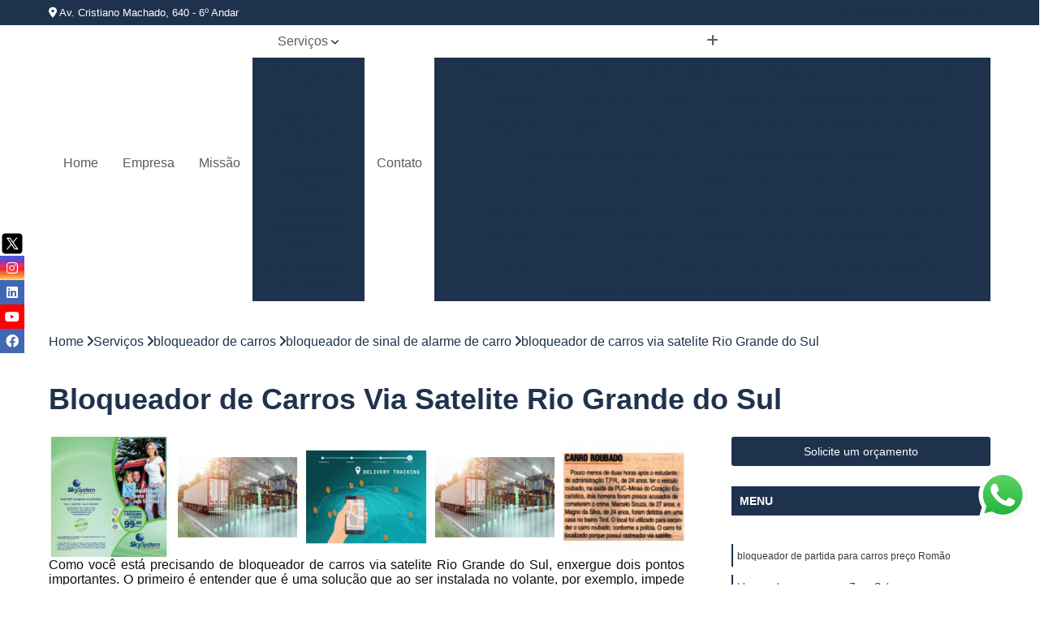

--- FILE ---
content_type: text/html; charset=utf-8
request_url: https://rastreamento.skysystem.com.br/bloqueador-de-carros/bloqueador-de-sinal-de-alarme-de-carro/bloqueador-de-carros-via-satelite-rio-grande-do-sul
body_size: 24744
content:

<!DOCTYPE html>
<!--[if lt IE 7]>      <html class="no-js lt-ie9 lt-ie8 lt-ie7"> <![endif]-->
<!--[if IE 7]>         <html class="no-js lt-ie9 lt-ie8"> <![endif]-->
<!--[if IE 8]>         <html class="no-js lt-ie9"> <![endif]-->
<!--[if gt IE 8]><!-->
<html class="no-js" lang="pt-br"> <!--<![endif]-->

<head>


	
     <link rel="shortcut icon" href="https://rastreamento.skysystem.com.br/imagens/favicon.ico">
   
   
     <meta name="google-site-verification" content="Yq6vRsV5UWYa5kLjivc1zoNqfPRD4W2oUil9FveK6QU">
  
            <meta name="msvalidate.01" content="DCADF5EBCA288EB1BACCE4BA30DF813B">
    
        


    
    <meta name="keywords" content="bloqueador de sinal de alarme de carro">
    <meta name="viewport" content="width=device-width, initial-scale=1.0">
    <meta name="geo.position"
          content=";">
    <meta name="geo.region" content="">
    <meta name="geo.placename" content="">
    <meta name="ICBM"
          content=",">
    <meta name="robots" content="index,follow">
    <meta name="rating" content="General">
    <meta name="revisit-after" content="7 days">
    <meta name="author" content="Sky System">
    <meta property="region" content="Brasil">
    <meta property="og:title"
          content="Bloqueador de Carros Via Satelite Rio Grande do Sul - Bloqueador de Sinal de Alarme de Carro - Sky System Telemetria Veicular em Minas Gerais">
    <meta property="type" content="article">
    <meta property="image"
          content="https://rastreamento.skysystem.com.br/imagens/logo.png">
    <meta property="og:url"
          content="https://rastreamento.skysystem.com.br/bloqueador-de-carros/bloqueador-de-sinal-de-alarme-de-carro/bloqueador-de-carros-via-satelite-rio-grande-do-sul">
    <meta property="description" content="">
    <meta property="site_name" content="Sky System">
        <link rel="canonical" href="https://rastreamento.skysystem.com.br/bloqueador-de-carros/bloqueador-de-sinal-de-alarme-de-carro/bloqueador-de-carros-via-satelite-rio-grande-do-sul">

        <meta name="idProjeto" content="5855">

      <link rel="stylesheet" href="https://rastreamento.skysystem.com.br/css/normalize.css" >
	<link rel="stylesheet" href="https://rastreamento.skysystem.com.br/css/style-base.css" >
	<link rel="stylesheet" href="https://rastreamento.skysystem.com.br/css/style.css" >
	<link rel="stylesheet" href="https://rastreamento.skysystem.com.br/css/mpi-1.0.css" >
	<link rel="stylesheet" href="https://rastreamento.skysystem.com.br/css/menu-hamburger.css" >
	<link rel="stylesheet" href="https://rastreamento.skysystem.com.br/owl/owl.theme.default.min.css" >
	<link rel="stylesheet" href="https://rastreamento.skysystem.com.br/fancybox/jquery.fancybox.min.css" >
	<link rel="stylesheet" href="https://rastreamento.skysystem.com.br/js/sweetalert/css/sweetalert.css" >

      <title>Bloqueador de Carros Via Satelite Rio Grande do Sul - Bloqueador de Sinal de Alarme de Carro - Sky System Telemetria Veicular em Minas Gerais</title>
      <base href="https://rastreamento.skysystem.com.br/">


      <style>
         .owl-carousel,.owl-carousel .owl-item{-webkit-tap-highlight-color:transparent;position:relative}.owl-carousel{display:none;width:100%;z-index:1}.owl-carousel .owl-stage{position:relative;-ms-touch-action:pan-Y;touch-action:manipulation;-moz-backface-visibility:hidden}.owl-carousel .owl-stage:after{content:".";display:block;clear:both;visibility:hidden;line-height:0;height:0}.owl-carousel .owl-stage-outer{position:relative;overflow:hidden;-webkit-transform:translate3d(0,0,0)}.owl-carousel .owl-item,.owl-carousel .owl-wrapper{-webkit-backface-visibility:hidden;-moz-backface-visibility:hidden;-ms-backface-visibility:hidden;-webkit-transform:translate3d(0,0,0);-moz-transform:translate3d(0,0,0);-ms-transform:translate3d(0,0,0)}.owl-carousel .owl-item{min-height:1px;float:left;-webkit-backface-visibility:hidden;-webkit-touch-callout:none}.owl-carousel .owl-item img{display:block;width:100%}.owl-carousel .owl-dots.disabled,.owl-carousel .owl-nav.disabled{display:none}.no-js .owl-carousel,.owl-carousel.owl-loaded{display:block}.owl-carousel .owl-dot,.owl-carousel .owl-nav .owl-next,.owl-carousel .owl-nav .owl-prev{cursor:pointer;-webkit-user-select:none;-khtml-user-select:none;-moz-user-select:none;-ms-user-select:none;user-select:none}.owl-carousel .owl-nav button.owl-next,.owl-carousel .owl-nav button.owl-prev,.owl-carousel button.owl-dot{background:0 0;color:inherit;border:none;padding:0!important;font:inherit}.owl-carousel.owl-loading{opacity:0;display:block}.owl-carousel.owl-hidden{opacity:0}.owl-carousel.owl-refresh .owl-item{visibility:hidden}.owl-carousel.owl-drag .owl-item{-ms-touch-action:pan-y;touch-action:pan-y;-webkit-user-select:none;-moz-user-select:none;-ms-user-select:none;user-select:none}.owl-carousel.owl-grab{cursor:move;cursor:grab}.owl-carousel.owl-rtl{direction:rtl}.owl-carousel.owl-rtl .owl-item{float:right}.owl-carousel .animated{animation-duration:1s;animation-fill-mode:both}.owl-carousel .owl-animated-in{z-index:0}.owl-carousel .owl-animated-out{z-index:1}.owl-carousel .fadeOut{animation-name:fadeOut}@keyframes fadeOut{0%{opacity:1}100%{opacity:0}}.owl-height{transition:height .5s ease-in-out}.owl-carousel .owl-item .owl-lazy{opacity:0;transition:opacity .4s ease}.owl-carousel .owl-item .owl-lazy:not([src]),.owl-carousel .owl-item .owl-lazy[src^=""]{max-height:0}.owl-carousel .owl-item img.owl-lazy{transform-style:preserve-3d}.owl-carousel .owl-video-wrapper{position:relative;height:100%;background:#000}.owl-carousel .owl-video-play-icon{position:absolute;height:80px;width:80px;left:50%;top:50%;margin-left:-40px;margin-top:-40px;background:url(owl.video.play.png) no-repeat;cursor:pointer;z-index:1;-webkit-backface-visibility:hidden;transition:transform .1s ease}.owl-carousel .owl-video-play-icon:hover{-ms-transform:scale(1.3,1.3);transform:scale(1.3,1.3)}.owl-carousel .owl-video-playing .owl-video-play-icon,.owl-carousel .owl-video-playing .owl-video-tn{display:none}.owl-carousel .owl-video-tn{opacity:0;height:100%;background-position:center center;background-repeat:no-repeat;background-size:contain;transition:opacity .4s ease}.owl-carousel .owl-video-frame{position:relative;z-index:1;height:100%;width:100%}
        </style>

<!-- Desenvolvido com MPI Technology® -->


    <!-- Google Tag Manager -->
  <script>(function(w,d,s,l,i){w[l]=w[l]||[];w[l].push({'gtm.start':
        new Date().getTime(),event:'gtm.js'});var f=d.getElementsByTagName(s)[0],
        j=d.createElement(s),dl=l!='dataLayer'?'&l='+l:'';j.async=true;j.src=
        'https://www.googletagmanager.com/gtm.js?id='+i+dl;f.parentNode.insertBefore(j,f);
        })(window,document,'script','dataLayer','GTM-PSMT753');</script>
        <!-- End Google Tag Manager -->
       
   <link rel="stylesheet" href="https://rastreamento.skysystem.com.br/css/personalizado.css">

</head>




<!-- Desenvolvido por BUSCA CLIENTES - www.buscaclientes.com.br -->




<body class="mpi-body" data-pagina="78630cc62eb7612b318846587285ada9">

    
	<!-- Google Tag Manager (noscript) -->
	<noscript><iframe src="https://www.googletagmanager.com/ns.html?id=GTM-PSMT753" height="0" width="0" style="display:none;visibility:hidden"></iframe></noscript>
	<!-- End Google Tag Manager (noscript) -->
	

  <!-- Página de Big (paginaimagem) -->
                    <header>

    <div id="scrollheader" class="header-desktop">
        <div class="topo">
            <div class="wrapper">
                <div class="d-flex align-items-center justify-content-between">
                    <span><i class="fas fa-map-marker-alt" aria-hidden="true"></i>
                         Av. Cristiano Machado, 640 - 6⁰ Andar                     </span>
                    <div class="d-flex align-items-center justify-content-between gap-10">
                                                    <a href="tel: +553132265561"><i class=" fas fa-phone"></i>
                                (31) 3226-5561                            </a>
                                                                                                <a href="tel: +5531989103333"><i class=" fab fa-whatsapp"></i>
                                        (31) 98910-3333                                    </a>
                                                        </div>
                </div>
            </div>
            <div class="clear"></div>
        </div>

        <div class="wrapper">
            <div class="d-flex flex-sm-column flex-align-items-center justify-content-between justify-content-md-center gap-20">
                <div class="logo">
                    <a rel="nofollow" href="https://rastreamento.skysystem.com.br/" title="Voltar a página inicial">
                        <img src="https://rastreamento.skysystem.com.br/imagens/logo.png" alt="Sky System" title="Sky System" width="200">
                    </a>
                </div>
                <div class="d-flex align-items-center justify-content-end justify-content-md-center gap-20">
                    <nav id="menu">
                        <ul>
                            
                                    
                                                            <li><a class="btn-home" data-area="paginaHome" href="https://rastreamento.skysystem.com.br/" title="Home">Home</a></li>
                                    
                                                            <li><a  href="https://rastreamento.skysystem.com.br/empresa" title="Empresa">Empresa</a></li>
                                    
                                                            <li><a  href="https://rastreamento.skysystem.com.br/missao" title="Missão">Missão</a></li>
                                    
                                                            <li class="dropdown"><a  href="https://rastreamento.skysystem.com.br/servicos" title="Serviços">Serviços</a>                                                                                                                                            <ul class="sub-menu ">                                                                                <li class="dropdown"><a href="https://rastreamento.skysystem.com.br/bloqueador-de-carros" title="bloqueador de carros">Bloqueador de carros</a>

                                                                                </li>                                                                                <li class="dropdown"><a href="https://rastreamento.skysystem.com.br/controle-de-jornadas-do-motorista" title="controle de jornadas do motorista">Controle de jornadas do motorista</a>

                                                                                </li>                                                                                <li class="dropdown"><a href="https://rastreamento.skysystem.com.br/controles-de-frota" title="controles de frota">Controles de frota</a>

                                                                                </li>                                                                                <li class="dropdown"><a href="https://rastreamento.skysystem.com.br/empresas-de-rastreamento-veicular" title="empresas de rastreamento veicular">Empresas de rastreamento veicular</a>

                                                                                </li>                                                                                <li class="dropdown"><a href="https://rastreamento.skysystem.com.br/gerenciamento-de-frotas" title="gerenciamento de frotas">Gerenciamento de frotas</a>

                                                                                </li>                                                                                <li class="dropdown"><a href="https://rastreamento.skysystem.com.br/gestao-de-frotas" title="gestão de frotas">Gestão de frotas</a>

                                                                                </li>                                                                                <li class="dropdown"><a href="https://rastreamento.skysystem.com.br/gestao-de-veiculo" title="gestão de veículo">Gestão de veículo</a>

                                                                                </li>                                                                                <li class="dropdown"><a href="https://rastreamento.skysystem.com.br/monitoramento-de-frotas" title="monitoramento de frotas">Monitoramento de frotas</a>

                                                                                </li>                                                                                <li class="dropdown"><a href="https://rastreamento.skysystem.com.br/monitoramentos-veiculares" title="monitoramentos veiculares">Monitoramentos veiculares</a>

                                                                                </li>                                                                                <li class="dropdown"><a href="https://rastreamento.skysystem.com.br/rastreador-carro" title="rastreador carro">Rastreador carro</a>

                                                                                </li>                                                                                <li class="dropdown"><a href="https://rastreamento.skysystem.com.br/rastreadores-automotivos" title="rastreadores automotivos">Rastreadores automotivos</a>

                                                                                </li>                                                                                <li class="dropdown"><a href="https://rastreamento.skysystem.com.br/rastreadores-de-caminhoes" title="rastreadores de caminhões">Rastreadores de caminhões</a>

                                                                                </li>                                                                                <li class="dropdown"><a href="https://rastreamento.skysystem.com.br/rastreadores-de-carros" title="rastreadores de carros">Rastreadores de carros</a>

                                                                                </li>                                                                                <li class="dropdown"><a href="https://rastreamento.skysystem.com.br/rastreadores-para-carros" title="rastreadores para carros">Rastreadores para carros</a>

                                                                                </li>                                                                                <li class="dropdown"><a href="https://rastreamento.skysystem.com.br/rastreamento-de-carro" title="rastreamento de carro">Rastreamento de carro</a>

                                                                                </li>                                                                                <li class="dropdown"><a href="https://rastreamento.skysystem.com.br/rastreamento-de-frota" title="rastreamento de frota">Rastreamento de frota</a>

                                                                                </li>                                                                                <li class="dropdown"><a href="https://rastreamento.skysystem.com.br/rastreamento-veicular" title="rastreamento veicular">Rastreamento veicular</a>

                                                                                </li>                                                                                <li class="dropdown"><a href="https://rastreamento.skysystem.com.br/sensores-de-fadiga" title="sensores de fadiga">Sensores de fadiga</a>

                                                                                </li>                                                                                <li class="dropdown"><a href="https://rastreamento.skysystem.com.br/sistema-de-gravacao-veicular" title="sistema de gravação veicular">Sistema de gravação veicular</a>

                                                                                </li>                                                                                <li class="dropdown"><a href="https://rastreamento.skysystem.com.br/sistema-de-rastreamentos" title="sistema de rastreamentos">Sistema de rastreamentos</a>

                                                                                </li>                                                                                <li class="dropdown"><a href="https://rastreamento.skysystem.com.br/sistemas-para-controle-de-manutencao-de-frota" title="sistemas para controle de manutenção de frota">Sistemas para controle de manutenção de frota</a>

                                                                                </li>                                                                                <li class="dropdown"><a href="https://rastreamento.skysystem.com.br/sistemas-veiculares" title="sistemas veiculares">Sistemas veiculares</a>

                                                                                </li>                                                                                <li class="dropdown"><a href="https://rastreamento.skysystem.com.br/telemetria" title="telemetria">Telemetria</a>

                                                                                </li>                                                                                <li class="dropdown"><a href="https://rastreamento.skysystem.com.br/telemetrias-veiculares" title="telemetrias veiculares">Telemetrias veiculares</a>

                                                                                </li>                                                                        </ul>
                                                                    </li>
                                                                                                                                        
                                                            <li><a  href="https://rastreamento.skysystem.com.br/contato" title="Contato">Contato</a></li>

                                                        <li class="dropdown" data-icon-menu>
                                                            <a href="https://rastreamento.skysystem.com.br/servicos" title="Mais informacoes"><i class="fas fa-plus"></i></a>

                                                            <ul class="sub-menu ">
                                                                
                                                                    <li> <a href="bloqueador-carro" title="Contato">
                                                                            Bloqueador Carro                                                                        </a></li>

                                                                    
                                                                    <li> <a href="bloqueador-de-automovel" title="Contato">
                                                                            Bloqueador de Automóvel                                                                        </a></li>

                                                                    
                                                                    <li> <a href="bloqueador-de-carros-via-satelite" title="Contato">
                                                                            Bloqueador de Carros Via Satelite                                                                        </a></li>

                                                                    
                                                                    <li> <a href="bloqueador-de-partida-para-carros" title="Contato">
                                                                            Bloqueador de Partida para Carros                                                                        </a></li>

                                                                    
                                                                    <li> <a href="bloqueador-de-rastreador-para-carros" title="Contato">
                                                                            Bloqueador de Rastreador para Carros                                                                        </a></li>

                                                                    
                                                                    <li> <a href="bloqueador-de-sinal-de-alarme-de-carro" title="Contato">
                                                                            Bloqueador de Sinal de Alarme de Carro                                                                        </a></li>

                                                                    
                                                                    <li> <a href="bloqueador-de-sinal-para-carros" title="Contato">
                                                                            Bloqueador de Sinal para Carros                                                                        </a></li>

                                                                    
                                                                    <li> <a href="bloqueador-rastreador-carro" title="Contato">
                                                                            Bloqueador Rastreador Carro                                                                        </a></li>

                                                                    
                                                                    <li> <a href="bloqueador-veicular-rastreador" title="Contato">
                                                                            Bloqueador Veicular Rastreador                                                                        </a></li>

                                                                    
                                                                    <li> <a href="bloqueador-via-celular-para-carros" title="Contato">
                                                                            Bloqueador Via Celular para Carros                                                                        </a></li>

                                                                    
                                                                    <li> <a href="bloqueadores-para-carro" title="Contato">
                                                                            Bloqueadores para Carro                                                                        </a></li>

                                                                    
                                                                    <li> <a href="rastreador-e-bloqueador-carro" title="Contato">
                                                                            Rastreador e Bloqueador Carro                                                                        </a></li>

                                                                    
                                                                    <li> <a href="controle-da-jornada-de-motorista-de-caminhao" title="Contato">
                                                                            Controle da Jornada de Motorista de Caminhão                                                                        </a></li>

                                                                    
                                                                    <li> <a href="controle-de-jornada-de-motorista" title="Contato">
                                                                            Controle de Jornada de Motorista                                                                        </a></li>

                                                                    
                                                                    <li> <a href="controle-de-jornada-de-motorista-externo" title="Contato">
                                                                            Controle de Jornada de Motorista Externo                                                                        </a></li>

                                                                    
                                                                    <li> <a href="controle-de-jornada-de-trabalho-motorista" title="Contato">
                                                                            Controle de Jornada de Trabalho Motorista                                                                        </a></li>

                                                                    
                                                                    <li> <a href="controle-de-jornada-do-motorista" title="Contato">
                                                                            Controle de Jornada do Motorista                                                                        </a></li>

                                                                    
                                                                    <li> <a href="controle-de-jornada-do-motorista-belo-horizonte" title="Contato">
                                                                            Controle de Jornada do Motorista Belo Horizonte                                                                        </a></li>

                                                                    
                                                                    <li> <a href="controle-de-jornada-do-motorista-minas-gerais" title="Contato">
                                                                            Controle de Jornada do Motorista Minas Gerais                                                                        </a></li>

                                                                    
                                                                    <li> <a href="controle-de-jornada-dos-motoristas" title="Contato">
                                                                            Controle de Jornada dos Motoristas                                                                        </a></li>

                                                                    
                                                                    <li> <a href="controle-de-jornada-motorista" title="Contato">
                                                                            Controle de Jornada Motorista                                                                        </a></li>

                                                                    
                                                                    <li> <a href="controle-de-jornada-motorista-de-caminhao" title="Contato">
                                                                            Controle de Jornada Motorista de Caminhão                                                                        </a></li>

                                                                    
                                                                    <li> <a href="controle-jornada-de-trabalho-motorista" title="Contato">
                                                                            Controle Jornada de Trabalho Motorista                                                                        </a></li>

                                                                    
                                                                    <li> <a href="sistema-avancado-de-assistencia-ao-motorista" title="Contato">
                                                                            Sistema Avançado de Assistência ao Motorista                                                                        </a></li>

                                                                    
                                                                    <li> <a href="controle-de-abastecimento-de-combustivel" title="Contato">
                                                                            Controle de Abastecimento de Combustivel                                                                        </a></li>

                                                                    
                                                                    <li> <a href="controle-de-abastecimento-de-frota" title="Contato">
                                                                            Controle de Abastecimento de Frota                                                                        </a></li>

                                                                    
                                                                    <li> <a href="controle-de-abastecimento-de-veiculos" title="Contato">
                                                                            Controle de Abastecimento de Veículos                                                                        </a></li>

                                                                    
                                                                    <li> <a href="controle-de-combustivel-de-frota" title="Contato">
                                                                            Controle de Combustivel de Frota                                                                        </a></li>

                                                                    
                                                                    <li> <a href="controle-de-frota" title="Contato">
                                                                            Controle de Frota                                                                        </a></li>

                                                                    
                                                                    <li> <a href="controle-de-frota-belo-horizonte" title="Contato">
                                                                            Controle de Frota Belo Horizonte                                                                        </a></li>

                                                                    
                                                                    <li> <a href="controle-de-frota-caminhoes" title="Contato">
                                                                            Controle de Frota Caminhões                                                                        </a></li>

                                                                    
                                                                    <li> <a href="controle-de-frota-de-caminhoes" title="Contato">
                                                                            Controle de Frota de Caminhões                                                                        </a></li>

                                                                    
                                                                    <li> <a href="controle-de-frota-minas-gerais" title="Contato">
                                                                            Controle de Frota Minas Gerais                                                                        </a></li>

                                                                    
                                                                    <li> <a href="controle-de-manutencao-de-frota-de-caminhoes" title="Contato">
                                                                            Controle de Manutenção de Frota de Caminhões                                                                        </a></li>

                                                                    
                                                                    <li> <a href="controle-e-gestao-de-frotas" title="Contato">
                                                                            Controle e Gestão de Frotas                                                                        </a></li>

                                                                    
                                                                    <li> <a href="sistema-de-fadiga" title="Contato">
                                                                            Sistema de Fadiga                                                                        </a></li>

                                                                    
                                                                    <li> <a href="empresa-de-rastreador" title="Contato">
                                                                            Empresa de Rastreador                                                                        </a></li>

                                                                    
                                                                    <li> <a href="empresa-de-rastreador-de-veiculo" title="Contato">
                                                                            Empresa de Rastreador de Veiculo                                                                        </a></li>

                                                                    
                                                                    <li> <a href="empresa-de-rastreadores-de-veiculos" title="Contato">
                                                                            Empresa de Rastreadores de Veiculos                                                                        </a></li>

                                                                    
                                                                    <li> <a href="empresa-de-rastreamento-de-carro" title="Contato">
                                                                            Empresa de Rastreamento de Carro                                                                        </a></li>

                                                                    
                                                                    <li> <a href="empresa-de-rastreamento-de-moto" title="Contato">
                                                                            Empresa de Rastreamento de Moto                                                                        </a></li>

                                                                    
                                                                    <li> <a href="empresa-de-rastreamento-de-veiculo" title="Contato">
                                                                            Empresa de Rastreamento de Veículo                                                                        </a></li>

                                                                    
                                                                    <li> <a href="empresa-de-rastreamento-por-satelite" title="Contato">
                                                                            Empresa de Rastreamento por Satélite                                                                        </a></li>

                                                                    
                                                                    <li> <a href="empresa-rastreador-veicular" title="Contato">
                                                                            Empresa Rastreador Veicular                                                                        </a></li>

                                                                    
                                                                    <li> <a href="empresa-rastreadores" title="Contato">
                                                                            Empresa Rastreadores                                                                        </a></li>

                                                                    
                                                                    <li> <a href="empresa-rastreamento-de-veiculos" title="Contato">
                                                                            Empresa Rastreamento de Veículos                                                                        </a></li>

                                                                    
                                                                    <li> <a href="gerenciamento-de-frota" title="Contato">
                                                                            Gerenciamento de Frota                                                                        </a></li>

                                                                    
                                                                    <li> <a href="gerenciamento-de-frota-belo-horizonte" title="Contato">
                                                                            Gerenciamento de Frota Belo Horizonte                                                                        </a></li>

                                                                    
                                                                    <li> <a href="gerenciamento-de-frota-caminhoes" title="Contato">
                                                                            Gerenciamento de Frota Caminhões                                                                        </a></li>

                                                                    
                                                                    <li> <a href="gerenciamento-de-frota-de-caminhoes" title="Contato">
                                                                            Gerenciamento de Frota de Caminhões                                                                        </a></li>

                                                                    
                                                                    <li> <a href="gerenciamento-de-frota-de-carros" title="Contato">
                                                                            Gerenciamento de Frota de Carros                                                                        </a></li>

                                                                    
                                                                    <li> <a href="gerenciamento-de-frota-de-empresas" title="Contato">
                                                                            Gerenciamento de Frota de Empresas                                                                        </a></li>

                                                                    
                                                                    <li> <a href="gerenciamento-de-frota-de-veiculos" title="Contato">
                                                                            Gerenciamento de Frota de Veículos                                                                        </a></li>

                                                                    
                                                                    <li> <a href="gerenciamento-de-frota-e-transportes" title="Contato">
                                                                            Gerenciamento de Frota e Transportes                                                                        </a></li>

                                                                    
                                                                    <li> <a href="gerenciamento-de-frota-especializada-em-coleta-de-residuos" title="Contato">
                                                                            Gerenciamento de Frota Especializada em Coleta de Resíduos                                                                        </a></li>

                                                                    
                                                                    <li> <a href="gerenciamento-de-frota-manutencao" title="Contato">
                                                                            Gerenciamento de Frota Manutenção                                                                        </a></li>

                                                                    
                                                                    <li> <a href="gerenciamento-de-frota-minas-gerais" title="Contato">
                                                                            Gerenciamento de Frota Minas Gerais                                                                        </a></li>

                                                                    
                                                                    <li> <a href="gerenciamento-de-frota-para-empresas" title="Contato">
                                                                            Gerenciamento de Frota para Empresas                                                                        </a></li>

                                                                    
                                                                    <li> <a href="empresa-de-gestao-de-frota" title="Contato">
                                                                            Empresa de Gestão de Frota                                                                        </a></li>

                                                                    
                                                                    <li> <a href="empresa-de-gestao-de-frota-de-veiculos" title="Contato">
                                                                            Empresa de Gestão de Frota de Veículos                                                                        </a></li>

                                                                    
                                                                    <li> <a href="empresa-especializada-em-gestao-de-frota" title="Contato">
                                                                            Empresa Especializada em Gestão de Frota                                                                        </a></li>

                                                                    
                                                                    <li> <a href="gestao-de-frota" title="Contato">
                                                                            Gestão de Frota                                                                        </a></li>

                                                                    
                                                                    <li> <a href="gestao-de-frota-automotiva" title="Contato">
                                                                            Gestão de Frota Automotiva                                                                        </a></li>

                                                                    
                                                                    <li> <a href="gestao-de-frota-automovel" title="Contato">
                                                                            Gestão de Frota Automóvel                                                                        </a></li>

                                                                    
                                                                    <li> <a href="gestao-de-frota-belo-horizonte" title="Contato">
                                                                            Gestão de Frota Belo Horizonte                                                                        </a></li>

                                                                    
                                                                    <li> <a href="gestao-de-frota-de-caminhoes" title="Contato">
                                                                            Gestão de Frota de Caminhões                                                                        </a></li>

                                                                    
                                                                    <li> <a href="gestao-de-frota-de-veiculos-pesados" title="Contato">
                                                                            Gestão de Frota de Veículos Pesados                                                                        </a></li>

                                                                    
                                                                    <li> <a href="gestao-de-frota-logistica" title="Contato">
                                                                            Gestão de Frota Logística                                                                        </a></li>

                                                                    
                                                                    <li> <a href="gestao-de-frota-minas-gerais" title="Contato">
                                                                            Gestão de Frota Minas Gerais                                                                        </a></li>

                                                                    
                                                                    <li> <a href="gestao-de-frotas-gps" title="Contato">
                                                                            Gestão de Frotas Gps                                                                        </a></li>

                                                                    
                                                                    <li> <a href="gestao-de-estoque-veiculos" title="Contato">
                                                                            Gestão de Estoque Veículos                                                                        </a></li>

                                                                    
                                                                    <li> <a href="gestao-de-frota-de-veiculos" title="Contato">
                                                                            Gestão de Frota de Veículos                                                                        </a></li>

                                                                    
                                                                    <li> <a href="gestao-de-frota-de-veiculos-belo-horizonte" title="Contato">
                                                                            Gestão de Frota de Veículos Belo Horizonte                                                                        </a></li>

                                                                    
                                                                    <li> <a href="gestao-de-frota-de-veiculos-minas-gerais" title="Contato">
                                                                            Gestão de Frota de Veículos Minas Gerais                                                                        </a></li>

                                                                    
                                                                    <li> <a href="gestao-de-frota-de-veiculos-para-empresas" title="Contato">
                                                                            Gestão de Frota de Veículos para Empresas                                                                        </a></li>

                                                                    
                                                                    <li> <a href="gestao-de-veiculos" title="Contato">
                                                                            Gestão de Veículos                                                                        </a></li>

                                                                    
                                                                    <li> <a href="gestao-de-veiculos-empresas" title="Contato">
                                                                            Gestão de Veículos Empresas                                                                        </a></li>

                                                                    
                                                                    <li> <a href="gestao-de-veiculos-para-empresas" title="Contato">
                                                                            Gestão de Veículos para Empresas                                                                        </a></li>

                                                                    
                                                                    <li> <a href="gestao-frota-de-veiculos" title="Contato">
                                                                            Gestão Frota de Veículos                                                                        </a></li>

                                                                    
                                                                    <li> <a href="gestao-frota-veiculos" title="Contato">
                                                                            Gestão Frota Veículos                                                                        </a></li>

                                                                    
                                                                    <li> <a href="gestao-veicular" title="Contato">
                                                                            Gestão Veicular                                                                        </a></li>

                                                                    
                                                                    <li> <a href="gestao-veicular-de-frotas" title="Contato">
                                                                            Gestão Veicular de Frotas                                                                        </a></li>

                                                                    
                                                                    <li> <a href="camera-interna-de-videomonitoramento-de-frota" title="Contato">
                                                                            Câmera Interna de Videomonitoramento de Frota                                                                        </a></li>

                                                                    
                                                                    <li> <a href="empresa-de-monitoramento-de-frota" title="Contato">
                                                                            Empresa de Monitoramento de Frota                                                                        </a></li>

                                                                    
                                                                    <li> <a href="monitoramento-da-sonolencia" title="Contato">
                                                                            Monitoramento da Sonolência                                                                        </a></li>

                                                                    
                                                                    <li> <a href="monitoramento-de-caminhoes-por-cameras" title="Contato">
                                                                            Monitoramento de Caminhões por Câmeras                                                                        </a></li>

                                                                    
                                                                    <li> <a href="monitoramento-de-frota" title="Contato">
                                                                            Monitoramento de Frota                                                                        </a></li>

                                                                    
                                                                    <li> <a href="monitoramento-de-frota-belo-horizonte" title="Contato">
                                                                            Monitoramento de Frota Belo Horizonte                                                                        </a></li>

                                                                    
                                                                    <li> <a href="monitoramento-de-frota-minas-gerais" title="Contato">
                                                                            Monitoramento de Frota Minas Gerais                                                                        </a></li>

                                                                    
                                                                    <li> <a href="monitoramento-de-frota-telemetria" title="Contato">
                                                                            Monitoramento de Frota Telemetria                                                                        </a></li>

                                                                    
                                                                    <li> <a href="monitoramento-de-frota-via-gps" title="Contato">
                                                                            Monitoramento de Frota Via Gps                                                                        </a></li>

                                                                    
                                                                    <li> <a href="monitoramento-de-horimetro" title="Contato">
                                                                            Monitoramento de Horímetro                                                                        </a></li>

                                                                    
                                                                    <li> <a href="monitoramento-e-rastreamento-de-frotas" title="Contato">
                                                                            Monitoramento e Rastreamento de Frotas                                                                        </a></li>

                                                                    
                                                                    <li> <a href="rastreamento-e-monitoramento-de-frota" title="Contato">
                                                                            Rastreamento e Monitoramento de Frota                                                                        </a></li>

                                                                    
                                                                    <li> <a href="monitoramento-de-carros" title="Contato">
                                                                            Monitoramento de Carros                                                                        </a></li>

                                                                    
                                                                    <li> <a href="monitoramento-de-veiculos" title="Contato">
                                                                            Monitoramento de Veículos                                                                        </a></li>

                                                                    
                                                                    <li> <a href="monitoramento-de-veiculos-em-tempo-real" title="Contato">
                                                                            Monitoramento de Veículos em Tempo Real                                                                        </a></li>

                                                                    
                                                                    <li> <a href="monitoramento-gps-veicular" title="Contato">
                                                                            Monitoramento Gps Veicular                                                                        </a></li>

                                                                    
                                                                    <li> <a href="monitoramento-veicular" title="Contato">
                                                                            Monitoramento Veicular                                                                        </a></li>

                                                                    
                                                                    <li> <a href="monitoramento-veicular-belo-horizonte" title="Contato">
                                                                            Monitoramento Veicular Belo Horizonte                                                                        </a></li>

                                                                    
                                                                    <li> <a href="monitoramento-veicular-com-camera" title="Contato">
                                                                            Monitoramento Veicular com Câmera                                                                        </a></li>

                                                                    
                                                                    <li> <a href="monitoramento-veicular-em-tempo-real" title="Contato">
                                                                            Monitoramento Veicular em Tempo Real                                                                        </a></li>

                                                                    
                                                                    <li> <a href="monitoramento-veicular-minas-gerais" title="Contato">
                                                                            Monitoramento Veicular Minas Gerais                                                                        </a></li>

                                                                    
                                                                    <li> <a href="monitoramento-veicular-por-cameras" title="Contato">
                                                                            Monitoramento Veicular por Câmeras                                                                        </a></li>

                                                                    
                                                                    <li> <a href="monitoramento-veicular-via-cameras" title="Contato">
                                                                            Monitoramento Veicular Via Câmeras                                                                        </a></li>

                                                                    
                                                                    <li> <a href="monitoramento-veicular-via-satelite" title="Contato">
                                                                            Monitoramento Veicular Via Satélite                                                                        </a></li>

                                                                    
                                                                    <li> <a href="rastreador-de-carro-com-escuta" title="Contato">
                                                                            Rastreador de Carro com Escuta                                                                        </a></li>

                                                                    
                                                                    <li> <a href="rastreador-de-carro-e-moto" title="Contato">
                                                                            Rastreador de Carro e Moto                                                                        </a></li>

                                                                    
                                                                    <li> <a href="rastreador-de-carro-portatil" title="Contato">
                                                                            Rastreador de Carro Portatil                                                                        </a></li>

                                                                    
                                                                    <li> <a href="rastreador-de-veiculos-portatil" title="Contato">
                                                                            Rastreador de Veiculos Portatil                                                                        </a></li>

                                                                    
                                                                    <li> <a href="rastreador-discreto-para-carros" title="Contato">
                                                                            Rastreador Discreto para Carros                                                                        </a></li>

                                                                    
                                                                    <li> <a href="rastreador-movel-para-carros" title="Contato">
                                                                            Rastreador Movel para Carros                                                                        </a></li>

                                                                    
                                                                    <li> <a href="rastreador-para-carro-e-moto" title="Contato">
                                                                            Rastreador para Carro e Moto                                                                        </a></li>

                                                                    
                                                                    <li> <a href="rastreador-para-colocar-em-carro" title="Contato">
                                                                            Rastreador para Colocar em Carro                                                                        </a></li>

                                                                    
                                                                    <li> <a href="rastreador-portatil-para-carros" title="Contato">
                                                                            Rastreador Portátil para Carros                                                                        </a></li>

                                                                    
                                                                    <li> <a href="rastreador-portatil-para-veiculos" title="Contato">
                                                                            Rastreador Portátil para Veículos                                                                        </a></li>

                                                                    
                                                                    <li> <a href="rastreador-via-satelite-para-carros" title="Contato">
                                                                            Rastreador Via Satelite para Carros                                                                        </a></li>

                                                                    
                                                                    <li> <a href="bloqueador-e-rastreador-automotivo" title="Contato">
                                                                            Bloqueador e Rastreador Automotivo                                                                        </a></li>

                                                                    
                                                                    <li> <a href="empresa-de-rastreador-automotivo" title="Contato">
                                                                            Empresa de Rastreador Automotivo                                                                        </a></li>

                                                                    
                                                                    <li> <a href="gps-veicular-rastreador" title="Contato">
                                                                            Gps Veicular Rastreador                                                                        </a></li>

                                                                    
                                                                    <li> <a href="rastreador-automotivo" title="Contato">
                                                                            Rastreador Automotivo                                                                        </a></li>

                                                                    
                                                                    <li> <a href="rastreador-automotivo-belo-horizonte" title="Contato">
                                                                            Rastreador Automotivo Belo Horizonte                                                                        </a></li>

                                                                    
                                                                    <li> <a href="rastreador-automotivo-minas-gerais" title="Contato">
                                                                            Rastreador Automotivo Minas Gerais                                                                        </a></li>

                                                                    
                                                                    <li> <a href="rastreador-e-bloqueador-automotivo" title="Contato">
                                                                            Rastreador e Bloqueador Automotivo                                                                        </a></li>

                                                                    
                                                                    <li> <a href="rastreador-e-bloqueador-para-carros" title="Contato">
                                                                            Rastreador e Bloqueador para Carros                                                                        </a></li>

                                                                    
                                                                    <li> <a href="rastreador-e-bloqueador-veicular" title="Contato">
                                                                            Rastreador e Bloqueador Veicular                                                                        </a></li>

                                                                    
                                                                    <li> <a href="rastreador-eletronico-automotivo" title="Contato">
                                                                            Rastreador Eletrônico Automotivo                                                                        </a></li>

                                                                    
                                                                    <li> <a href="rastreador-gps-automotivo" title="Contato">
                                                                            Rastreador Gps Automotivo                                                                        </a></li>

                                                                    
                                                                    <li> <a href="rastreador-para-carros-de-empresa" title="Contato">
                                                                            Rastreador para Carros de Empresa                                                                        </a></li>

                                                                    
                                                                    <li> <a href="empresa-de-rastreamento-de-caminhoes" title="Contato">
                                                                            Empresa de Rastreamento de Caminhões                                                                        </a></li>

                                                                    
                                                                    <li> <a href="instalacao-de-rastreador-em-caminhao" title="Contato">
                                                                            Instalação de Rastreador em Caminhão                                                                        </a></li>

                                                                    
                                                                    <li> <a href="rastreador-de-caminhao" title="Contato">
                                                                            Rastreador de Caminhão                                                                        </a></li>

                                                                    
                                                                    <li> <a href="rastreador-de-caminhao-belo-horizonte" title="Contato">
                                                                            Rastreador de Caminhão Belo Horizonte                                                                        </a></li>

                                                                    
                                                                    <li> <a href="rastreador-de-caminhao-minas-gerais" title="Contato">
                                                                            Rastreador de Caminhão Minas Gerais                                                                        </a></li>

                                                                    
                                                                    <li> <a href="rastreador-gps-para-caminhao" title="Contato">
                                                                            Rastreador Gps para Caminhão                                                                        </a></li>

                                                                    
                                                                    <li> <a href="rastreador-para-caminhao" title="Contato">
                                                                            Rastreador para Caminhão                                                                        </a></li>

                                                                    
                                                                    <li> <a href="rastreador-para-caminhao-via-satelite" title="Contato">
                                                                            Rastreador para Caminhão Via Satélite                                                                        </a></li>

                                                                    
                                                                    <li> <a href="rastreador-satelital-para-caminhoes" title="Contato">
                                                                            Rastreador Satelital para Caminhões                                                                        </a></li>

                                                                    
                                                                    <li> <a href="rastreador-via-satelite-para-caminhao" title="Contato">
                                                                            Rastreador Via Satélite para Caminhão                                                                        </a></li>

                                                                    
                                                                    <li> <a href="rastreamento-de-caminhao-via-satelite" title="Contato">
                                                                            Rastreamento de Caminhão Via Satélite                                                                        </a></li>

                                                                    
                                                                    <li> <a href="sistema-de-rastreamento-de-caminhoes" title="Contato">
                                                                            Sistema de Rastreamento de Caminhões                                                                        </a></li>

                                                                    
                                                                    <li> <a href="empresa-de-rastreador-veicular" title="Contato">
                                                                            Empresa de Rastreador Veicular                                                                        </a></li>

                                                                    
                                                                    <li> <a href="empresa-especializada-em-rastreador-de-carro" title="Contato">
                                                                            Empresa Especializada em Rastreador de Carro                                                                        </a></li>

                                                                    
                                                                    <li> <a href="rastreador-de-automoveis" title="Contato">
                                                                            Rastreador de Automóveis                                                                        </a></li>

                                                                    
                                                                    <li> <a href="rastreador-de-carro" title="Contato">
                                                                            Rastreador de Carro                                                                        </a></li>

                                                                    
                                                                    <li> <a href="rastreador-de-carro-belo-horizonte" title="Contato">
                                                                            Rastreador de Carro Belo Horizonte                                                                        </a></li>

                                                                    
                                                                    <li> <a href="rastreador-de-carro-minas-gerais" title="Contato">
                                                                            Rastreador de Carro Minas Gerais                                                                        </a></li>

                                                                    
                                                                    <li> <a href="rastreador-gps-para-carros" title="Contato">
                                                                            Rastreador Gps para Carros                                                                        </a></li>

                                                                    
                                                                    <li> <a href="rastreador-para-carros" title="Contato">
                                                                            Rastreador para Carros                                                                        </a></li>

                                                                    
                                                                    <li> <a href="rastreador-veicular-para-carro" title="Contato">
                                                                            Rastreador Veicular para Carro                                                                        </a></li>

                                                                    
                                                                    <li> <a href="rastreador-veicular-para-carros-de-empresa" title="Contato">
                                                                            Rastreador Veicular para Carros de Empresa                                                                        </a></li>

                                                                    
                                                                    <li> <a href="rastreador-veicular-para-frota" title="Contato">
                                                                            Rastreador Veicular para Frota                                                                        </a></li>

                                                                    
                                                                    <li> <a href="rastreador-veicular-particular" title="Contato">
                                                                            Rastreador Veicular Particular                                                                        </a></li>

                                                                    
                                                                    <li> <a href="gps-rastreador-para-carros" title="Contato">
                                                                            Gps Rastreador para Carros                                                                        </a></li>

                                                                    
                                                                    <li> <a href="rastreador-de-carros" title="Contato">
                                                                            Rastreador de Carros                                                                        </a></li>

                                                                    
                                                                    <li> <a href="rastreador-do-carro" title="Contato">
                                                                            Rastreador do Carro                                                                        </a></li>

                                                                    
                                                                    <li> <a href="rastreador-em-carro" title="Contato">
                                                                            Rastreador em Carro                                                                        </a></li>

                                                                    
                                                                    <li> <a href="rastreador-gps-carro" title="Contato">
                                                                            Rastreador Gps Carro                                                                        </a></li>

                                                                    
                                                                    <li> <a href="rastreador-gps-para-carro" title="Contato">
                                                                            Rastreador Gps para Carro                                                                        </a></li>

                                                                    
                                                                    <li> <a href="rastreador-no-carro" title="Contato">
                                                                            Rastreador no Carro                                                                        </a></li>

                                                                    
                                                                    <li> <a href="rastreador-para-carro" title="Contato">
                                                                            Rastreador para Carro                                                                        </a></li>

                                                                    
                                                                    <li> <a href="rastreador-para-carros-com-escuta" title="Contato">
                                                                            Rastreador para Carros com Escuta                                                                        </a></li>

                                                                    
                                                                    <li> <a href="rastreador-para-colocar-no-carro" title="Contato">
                                                                            Rastreador para Colocar no Carro                                                                        </a></li>

                                                                    
                                                                    <li> <a href="rastreador-por-satelite-para-carros" title="Contato">
                                                                            Rastreador por Satelite para Carros                                                                        </a></li>

                                                                    
                                                                    <li> <a href="empresa-de-rastreamento-de-automoveis" title="Contato">
                                                                            Empresa de Rastreamento de Automóveis                                                                        </a></li>

                                                                    
                                                                    <li> <a href="empresa-especializada-em-rastreamento-de-carros" title="Contato">
                                                                            Empresa Especializada em Rastreamento de Carros                                                                        </a></li>

                                                                    
                                                                    <li> <a href="rastreamento-carros-via-satelite" title="Contato">
                                                                            Rastreamento Carros Via Satélite                                                                        </a></li>

                                                                    
                                                                    <li> <a href="rastreamento-de-carro-gps" title="Contato">
                                                                            Rastreamento de Carro Gps                                                                        </a></li>

                                                                    
                                                                    <li> <a href="rastreamento-de-carros" title="Contato">
                                                                            Rastreamento de Carros                                                                        </a></li>

                                                                    
                                                                    <li> <a href="rastreamento-de-carros-belo-horizonte" title="Contato">
                                                                            Rastreamento de Carros Belo Horizonte                                                                        </a></li>

                                                                    
                                                                    <li> <a href="rastreamento-de-carros-e-caminhoes" title="Contato">
                                                                            Rastreamento de Carros e Caminhões                                                                        </a></li>

                                                                    
                                                                    <li> <a href="rastreamento-de-carros-e-caminhoes-via-gps" title="Contato">
                                                                            Rastreamento de Carros e Caminhões Via Gps                                                                        </a></li>

                                                                    
                                                                    <li> <a href="rastreamento-de-carros-minas-gerais" title="Contato">
                                                                            Rastreamento de Carros Minas Gerais                                                                        </a></li>

                                                                    
                                                                    <li> <a href="rastreamento-de-carros-por-satelite" title="Contato">
                                                                            Rastreamento de Carros por Satélite                                                                        </a></li>

                                                                    
                                                                    <li> <a href="rastreamento-de-carros-via-satelite" title="Contato">
                                                                            Rastreamento de Carros Via Satélite                                                                        </a></li>

                                                                    
                                                                    <li> <a href="rastreamento-para-carros-e-caminhoes" title="Contato">
                                                                            Rastreamento para Carros e Caminhões                                                                        </a></li>

                                                                    
                                                                    <li> <a href="gestao-de-frotas-rastreamento" title="Contato">
                                                                            Gestão de Frotas Rastreamento                                                                        </a></li>

                                                                    
                                                                    <li> <a href="monitoramento-e-rastreamento-de-frotas-de-caminhoes" title="Contato">
                                                                            Monitoramento e Rastreamento de Frotas de Caminhões                                                                        </a></li>

                                                                    
                                                                    <li> <a href="rastreamento-de-frota-veicular" title="Contato">
                                                                            Rastreamento de Frota Veicular                                                                        </a></li>

                                                                    
                                                                    <li> <a href="rastreamento-de-frota-via-satelite" title="Contato">
                                                                            Rastreamento de Frota Via Satélite                                                                        </a></li>

                                                                    
                                                                    <li> <a href="rastreamento-de-frotas" title="Contato">
                                                                            Rastreamento de Frotas                                                                        </a></li>

                                                                    
                                                                    <li> <a href="rastreamento-de-frotas-belo-horizonte" title="Contato">
                                                                            Rastreamento de Frotas Belo Horizonte                                                                        </a></li>

                                                                    
                                                                    <li> <a href="rastreamento-de-frotas-com-tecnologia-gps" title="Contato">
                                                                            Rastreamento de Frotas com Tecnologia Gps                                                                        </a></li>

                                                                    
                                                                    <li> <a href="rastreamento-de-frotas-minas-gerais" title="Contato">
                                                                            Rastreamento de Frotas Minas Gerais                                                                        </a></li>

                                                                    
                                                                    <li> <a href="rastreamento-e-gestao-de-frotas" title="Contato">
                                                                            Rastreamento e Gestão de Frotas                                                                        </a></li>

                                                                    
                                                                    <li> <a href="rastreamento-e-monitoramento-de-frotas" title="Contato">
                                                                            Rastreamento e Monitoramento de Frotas                                                                        </a></li>

                                                                    
                                                                    <li> <a href="rastreamento-frota-gps" title="Contato">
                                                                            Rastreamento Frota Gps                                                                        </a></li>

                                                                    
                                                                    <li> <a href="rastreamento-veicular-frotas" title="Contato">
                                                                            Rastreamento Veicular Frotas                                                                        </a></li>

                                                                    
                                                                    <li> <a href="empresa-de-rastreamento-de-carros" title="Contato">
                                                                            Empresa de Rastreamento de Carros                                                                        </a></li>

                                                                    
                                                                    <li> <a href="empresa-de-rastreamento-de-veiculos" title="Contato">
                                                                            Empresa de Rastreamento de Veículos                                                                        </a></li>

                                                                    
                                                                    <li> <a href="empresa-de-rastreamento-veicular" title="Contato">
                                                                            Empresa de Rastreamento Veicular                                                                        </a></li>

                                                                    
                                                                    <li> <a href="empresa-de-rastreamento-veicular-belo-horizonte" title="Contato">
                                                                            Empresa de Rastreamento Veicular Belo Horizonte                                                                        </a></li>

                                                                    
                                                                    <li> <a href="empresa-de-rastreamento-veicular-minas-gerais" title="Contato">
                                                                            Empresa de Rastreamento Veicular Minas Gerais                                                                        </a></li>

                                                                    
                                                                    <li> <a href="empresa-especializada-de-rastreamento-veicular" title="Contato">
                                                                            Empresa Especializada de Rastreamento Veicular                                                                        </a></li>

                                                                    
                                                                    <li> <a href="empresas-de-monitoramento-e-rastreamento" title="Contato">
                                                                            Empresas de Monitoramento e Rastreamento                                                                        </a></li>

                                                                    
                                                                    <li> <a href="rastreamento-automotivo" title="Contato">
                                                                            Rastreamento Automotivo                                                                        </a></li>

                                                                    
                                                                    <li> <a href="rastreamento-de-veiculos" title="Contato">
                                                                            Rastreamento de Veículos                                                                        </a></li>

                                                                    
                                                                    <li> <a href="rastreamento-e-monitoramento-veicular" title="Contato">
                                                                            Rastreamento e Monitoramento Veicular                                                                        </a></li>

                                                                    
                                                                    <li> <a href="rastreamento-para-carros" title="Contato">
                                                                            Rastreamento para Carros                                                                        </a></li>

                                                                    
                                                                    <li> <a href="detector-de-fadiga" title="Contato">
                                                                            Detector de Fadiga                                                                        </a></li>

                                                                    
                                                                    <li> <a href="detector-de-fadiga-do-motorista" title="Contato">
                                                                            Detector de Fadiga do Motorista                                                                        </a></li>

                                                                    
                                                                    <li> <a href="detector-de-fadiga-para-motorista" title="Contato">
                                                                            Detector de Fadiga para Motorista                                                                        </a></li>

                                                                    
                                                                    <li> <a href="sensor-anti-fadiga" title="Contato">
                                                                            Sensor Anti Fadiga                                                                        </a></li>

                                                                    
                                                                    <li> <a href="sensor-de-fadiga" title="Contato">
                                                                            Sensor de Fadiga                                                                        </a></li>

                                                                    
                                                                    <li> <a href="sensor-de-fadiga-e-distracao" title="Contato">
                                                                            Sensor de Fadiga e Distração                                                                        </a></li>

                                                                    
                                                                    <li> <a href="sensor-de-fadiga-para-caminhoes" title="Contato">
                                                                            Sensor de Fadiga para Caminhões                                                                        </a></li>

                                                                    
                                                                    <li> <a href="sensor-de-fadiga-vw" title="Contato">
                                                                            Sensor de Fadiga Vw                                                                        </a></li>

                                                                    
                                                                    <li> <a href="sensor-de-sono-para-motorista" title="Contato">
                                                                            Sensor de Sono para Motorista                                                                        </a></li>

                                                                    
                                                                    <li> <a href="sensor-fadiga" title="Contato">
                                                                            Sensor Fadiga                                                                        </a></li>

                                                                    
                                                                    <li> <a href="camera-gravadora-veicular" title="Contato">
                                                                            Camera Gravadora Veicular                                                                        </a></li>

                                                                    
                                                                    <li> <a href="camera-veicular-gravador" title="Contato">
                                                                            Camera Veicular Gravador                                                                        </a></li>

                                                                    
                                                                    <li> <a href="cameras-para-veiculos-com-gravador" title="Contato">
                                                                            Cameras para Veiculos com Gravador                                                                        </a></li>

                                                                    
                                                                    <li> <a href="gravador-de-imagens-veiculares" title="Contato">
                                                                            Gravador de Imagens Veiculares                                                                        </a></li>

                                                                    
                                                                    <li> <a href="gravador-de-video-veicular" title="Contato">
                                                                            Gravador de Video Veicular                                                                        </a></li>

                                                                    
                                                                    <li> <a href="gravador-digital-veicular" title="Contato">
                                                                            Gravador Digital Veicular                                                                        </a></li>

                                                                    
                                                                    <li> <a href="gravador-dvr-veicular" title="Contato">
                                                                            Gravador Dvr Veicular                                                                        </a></li>

                                                                    
                                                                    <li> <a href="gravador-veicular" title="Contato">
                                                                            Gravador Veicular                                                                        </a></li>

                                                                    
                                                                    <li> <a href="gravadores-de-video-veicular" title="Contato">
                                                                            Gravadores de Video Veicular                                                                        </a></li>

                                                                    
                                                                    <li> <a href="gravadores-veiculares" title="Contato">
                                                                            Gravadores Veiculares                                                                        </a></li>

                                                                    
                                                                    <li> <a href="mdvr-veicular" title="Contato">
                                                                            Mdvr Veicular                                                                        </a></li>

                                                                    
                                                                    <li> <a href="sistema-de-gravacao-de-imagens" title="Contato">
                                                                            Sistema de Gravação de Imagens                                                                        </a></li>

                                                                    
                                                                    <li> <a href="sistema-de-localizacao-de-veiculos" title="Contato">
                                                                            Sistema de Localização de Veículos                                                                        </a></li>

                                                                    
                                                                    <li> <a href="sistema-de-monitoramento-de-veiculos" title="Contato">
                                                                            Sistema de Monitoramento de Veículos                                                                        </a></li>

                                                                    
                                                                    <li> <a href="sistema-de-monitoramento-veicular" title="Contato">
                                                                            Sistema de Monitoramento Veicular                                                                        </a></li>

                                                                    
                                                                    <li> <a href="sistema-de-rastreamento-de-veiculos" title="Contato">
                                                                            Sistema de Rastreamento de Veículos                                                                        </a></li>

                                                                    
                                                                    <li> <a href="sistema-de-rastreamento-de-veiculos-de-empresa" title="Contato">
                                                                            Sistema de Rastreamento de Veiculos de Empresa                                                                        </a></li>

                                                                    
                                                                    <li> <a href="sistema-de-rastreamento-veicular" title="Contato">
                                                                            Sistema de Rastreamento Veicular                                                                        </a></li>

                                                                    
                                                                    <li> <a href="sistema-de-rastreamento-veicular-belo-horizonte" title="Contato">
                                                                            Sistema de Rastreamento Veicular Belo Horizonte                                                                        </a></li>

                                                                    
                                                                    <li> <a href="sistema-de-rastreamento-veicular-empresas" title="Contato">
                                                                            Sistema de Rastreamento Veicular Empresas                                                                        </a></li>

                                                                    
                                                                    <li> <a href="sistema-de-rastreamento-veicular-minas-gerais" title="Contato">
                                                                            Sistema de Rastreamento Veicular Minas Gerais                                                                        </a></li>

                                                                    
                                                                    <li> <a href="sistema-de-telemetria-veicular" title="Contato">
                                                                            Sistema de Telemetria Veicular                                                                        </a></li>

                                                                    
                                                                    <li> <a href="sistema-rastreamento-veicular" title="Contato">
                                                                            Sistema Rastreamento Veicular                                                                        </a></li>

                                                                    
                                                                    <li> <a href="sistema-rastreamento-veicular-via-satelite" title="Contato">
                                                                            Sistema Rastreamento Veicular Via Satélite                                                                        </a></li>

                                                                    
                                                                    <li> <a href="controle-de-jornada-caminhoneiro" title="Contato">
                                                                            Controle de Jornada Caminhoneiro                                                                        </a></li>

                                                                    
                                                                    <li> <a href="controle-de-manutencao-de-frota" title="Contato">
                                                                            Controle de Manutenção de Frota                                                                        </a></li>

                                                                    
                                                                    <li> <a href="controle-de-manutencao-de-veiculos" title="Contato">
                                                                            Controle de Manutenção de Veiculos                                                                        </a></li>

                                                                    
                                                                    <li> <a href="controle-de-ponto-para-motoristas" title="Contato">
                                                                            Controle de Ponto para Motoristas                                                                        </a></li>

                                                                    
                                                                    <li> <a href="controle-de-velocidade-maxima-de-motorista-na-via" title="Contato">
                                                                            Controle de Velocidade Máxima de Motorista na Via                                                                        </a></li>

                                                                    
                                                                    <li> <a href="controle-de-velocidade-maxima-na-via" title="Contato">
                                                                            Controle de Velocidade Máxima na Via                                                                        </a></li>

                                                                    
                                                                    <li> <a href="sistema-de-controle-de-abastecimento" title="Contato">
                                                                            Sistema de Controle de Abastecimento                                                                        </a></li>

                                                                    
                                                                    <li> <a href="sistema-de-controle-de-abastecimento-de-combustivel" title="Contato">
                                                                            Sistema de Controle de Abastecimento de Combustível                                                                        </a></li>

                                                                    
                                                                    <li> <a href="sistema-de-controle-de-abastecimento-de-frota" title="Contato">
                                                                            Sistema de Controle de Abastecimento de Frota                                                                        </a></li>

                                                                    
                                                                    <li> <a href="sistema-de-controle-de-manutencao-de-veiculos" title="Contato">
                                                                            Sistema de Controle de Manutenção de Veículos                                                                        </a></li>

                                                                    
                                                                    <li> <a href="sistema-de-controle-de-velocidade-para-frota" title="Contato">
                                                                            Sistema de Controle de Velocidade para Frota                                                                        </a></li>

                                                                    
                                                                    <li> <a href="sistema-para-controle-de-manutencao-de-frota" title="Contato">
                                                                            Sistema para Controle de Manutenção de Frota                                                                        </a></li>

                                                                    
                                                                    <li> <a href="bafometro-veicular" title="Contato">
                                                                            Bafometro Veicular                                                                        </a></li>

                                                                    
                                                                    <li> <a href="bloqueador-de-automoveis" title="Contato">
                                                                            Bloqueador de Automóveis                                                                        </a></li>

                                                                    
                                                                    <li> <a href="bloqueador-de-gps-veicular" title="Contato">
                                                                            Bloqueador de Gps Veicular                                                                        </a></li>

                                                                    
                                                                    <li> <a href="bloqueador-de-veiculo" title="Contato">
                                                                            Bloqueador de Veiculo                                                                        </a></li>

                                                                    
                                                                    <li> <a href="bloqueador-e-rastreador-veicular" title="Contato">
                                                                            Bloqueador e Rastreador Veicular                                                                        </a></li>

                                                                    
                                                                    <li> <a href="bloqueador-rastreador-veicular" title="Contato">
                                                                            Bloqueador Rastreador Veicular                                                                        </a></li>

                                                                    
                                                                    <li> <a href="bloqueador-veicular" title="Contato">
                                                                            Bloqueador Veicular                                                                        </a></li>

                                                                    
                                                                    <li> <a href="etilometro-veicular" title="Contato">
                                                                            Etilômetro Veicular                                                                        </a></li>

                                                                    
                                                                    <li> <a href="radar-de-pontos-cegos-veicular" title="Contato">
                                                                            Radar de Pontos Cegos Veicular                                                                        </a></li>

                                                                    
                                                                    <li> <a href="rastreador-com-bloqueador-veicular" title="Contato">
                                                                            Rastreador com Bloqueador Veicular                                                                        </a></li>

                                                                    
                                                                    <li> <a href="rastreador-veicular-belo-horizonte" title="Contato">
                                                                            Rastreador Veicular Belo Horizonte                                                                        </a></li>

                                                                    
                                                                    <li> <a href="rotograma-falado-veicular" title="Contato">
                                                                            Rotograma Falado Veicular                                                                        </a></li>

                                                                    
                                                                    <li> <a href="empresa-de-telemetria-em-bh" title="Contato">
                                                                            Empresa de Telemetria em Bh                                                                        </a></li>

                                                                    
                                                                    <li> <a href="equipamento-de-telemetria-veicular" title="Contato">
                                                                            Equipamento de Telemetria Veicular                                                                        </a></li>

                                                                    
                                                                    <li> <a href="telemetria-de-frota" title="Contato">
                                                                            Telemetria de Frota                                                                        </a></li>

                                                                    
                                                                    <li> <a href="telemetria-de-veiculos" title="Contato">
                                                                            Telemetria de Veiculos                                                                        </a></li>

                                                                    
                                                                    <li> <a href="telemetria-para-caminhoes" title="Contato">
                                                                            Telemetria para Caminhões                                                                        </a></li>

                                                                    
                                                                    <li> <a href="telemetria-para-carro" title="Contato">
                                                                            Telemetria para Carro                                                                        </a></li>

                                                                    
                                                                    <li> <a href="telemetria-para-carros" title="Contato">
                                                                            Telemetria para Carros                                                                        </a></li>

                                                                    
                                                                    <li> <a href="telemetria-para-frota" title="Contato">
                                                                            Telemetria para Frota                                                                        </a></li>

                                                                    
                                                                    <li> <a href="telemetria-para-frota-de-caminhao" title="Contato">
                                                                            Telemetria para Frota de Caminhão                                                                        </a></li>

                                                                    
                                                                    <li> <a href="telemetria-para-frotas" title="Contato">
                                                                            Telemetria para Frotas                                                                        </a></li>

                                                                    
                                                                    <li> <a href="telemetria-para-maquinas-pesadas" title="Contato">
                                                                            Telemetria para Máquinas Pesadas                                                                        </a></li>

                                                                    
                                                                    <li> <a href="telemetria-para-veiculos" title="Contato">
                                                                            Telemetria para Veiculos                                                                        </a></li>

                                                                    
                                                                    <li> <a href="empresa-de-rastreamento-e-telemetria-veicular" title="Contato">
                                                                            Empresa de Rastreamento e Telemetria Veicular                                                                        </a></li>

                                                                    
                                                                    <li> <a href="empresa-de-telemetria-veicular" title="Contato">
                                                                            Empresa de Telemetria Veicular                                                                        </a></li>

                                                                    
                                                                    <li> <a href="monitoramento-de-frota-por-telemetria" title="Contato">
                                                                            Monitoramento de Frota por Telemetria                                                                        </a></li>

                                                                    
                                                                    <li> <a href="monitoramento-de-telemetria-veicular" title="Contato">
                                                                            Monitoramento de Telemetria Veicular                                                                        </a></li>

                                                                    
                                                                    <li> <a href="monitoramento-telemetria-veicular" title="Contato">
                                                                            Monitoramento Telemetria Veicular                                                                        </a></li>

                                                                    
                                                                    <li> <a href="rastreador-com-telemetria-veicular" title="Contato">
                                                                            Rastreador com Telemetria Veicular                                                                        </a></li>

                                                                    
                                                                    <li> <a href="telemetria-e-rastreamento-veicular" title="Contato">
                                                                            Telemetria e Rastreamento Veicular                                                                        </a></li>

                                                                    
                                                                    <li> <a href="telemetria-veicular" title="Contato">
                                                                            Telemetria Veicular                                                                        </a></li>

                                                                    
                                                                    <li> <a href="telemetria-veicular-avancada" title="Contato">
                                                                            Telemetria Veicular Avançada                                                                        </a></li>

                                                                    
                                                                    <li> <a href="telemetria-veicular-belo-horizonte" title="Contato">
                                                                            Telemetria Veicular Belo Horizonte                                                                        </a></li>

                                                                    
                                                                    <li> <a href="telemetria-veicular-minas-gerais" title="Contato">
                                                                            Telemetria Veicular Minas Gerais                                                                        </a></li>

                                                                    
                                                                    <li> <a href="telemetria-veicular-para-caminhao" title="Contato">
                                                                            Telemetria Veicular para Caminhão                                                                        </a></li>

                                                                    
                                                            </ul>

                                                        </li>


                        </ul>



                    </nav>

                </div>
            </div>
        </div>
        <div class="clear"></div>
    </div>


    <div id="header-block"></div>



    <div class="header-mobile">
        <div class="wrapper">
            <div class="header-mobile__logo">
                <a rel="nofollow" href="https://rastreamento.skysystem.com.br/" title="Voltar a página inicial">
                    <img src="https://rastreamento.skysystem.com.br/imagens/logo.png" alt="Sky System" title="Sky System" width="200">
                </a>
            </div>
            <div class="header__navigation">
                <!--navbar-->
                <nav id="menu-hamburger">
                    <!-- Collapse button -->
                    <div class="menu__collapse">
                        <button class="collapse__icon" aria-label="Menu">
                            <span class="collapse__icon--1"></span>
                            <span class="collapse__icon--2"></span>
                            <span class="collapse__icon--3"></span>
                        </button>
                    </div>

                    <!-- collapsible content -->
                    <div class="menu__collapsible">
                        <div class="wrapper">
                            <!-- links -->
                            <ul class="menu__items droppable">

                                
                                        

                                                                <li><a class="btn-home" data-area="paginaHome" href="https://rastreamento.skysystem.com.br/" title="Home">Home</a></li>
                                        

                                                                <li><a  href="https://rastreamento.skysystem.com.br/empresa" title="Empresa">Empresa</a></li>
                                        

                                                                <li><a  href="https://rastreamento.skysystem.com.br/missao" title="Missão">Missão</a></li>
                                        

                                                                <li class="dropdown"><a  href="https://rastreamento.skysystem.com.br/servicos" title="Serviços">Serviços</a>                                                                                                                                                    <ul class="sub-menu ">                                                                                    <li class="dropdown"><a href="https://rastreamento.skysystem.com.br/bloqueador-de-carros" title="bloqueador de carros">Bloqueador de carros</a>

                                                                                    </li>                                                                                    <li class="dropdown"><a href="https://rastreamento.skysystem.com.br/controle-de-jornadas-do-motorista" title="controle de jornadas do motorista">Controle de jornadas do motorista</a>

                                                                                    </li>                                                                                    <li class="dropdown"><a href="https://rastreamento.skysystem.com.br/controles-de-frota" title="controles de frota">Controles de frota</a>

                                                                                    </li>                                                                                    <li class="dropdown"><a href="https://rastreamento.skysystem.com.br/empresas-de-rastreamento-veicular" title="empresas de rastreamento veicular">Empresas de rastreamento veicular</a>

                                                                                    </li>                                                                                    <li class="dropdown"><a href="https://rastreamento.skysystem.com.br/gerenciamento-de-frotas" title="gerenciamento de frotas">Gerenciamento de frotas</a>

                                                                                    </li>                                                                                    <li class="dropdown"><a href="https://rastreamento.skysystem.com.br/gestao-de-frotas" title="gestão de frotas">Gestão de frotas</a>

                                                                                    </li>                                                                                    <li class="dropdown"><a href="https://rastreamento.skysystem.com.br/gestao-de-veiculo" title="gestão de veículo">Gestão de veículo</a>

                                                                                    </li>                                                                                    <li class="dropdown"><a href="https://rastreamento.skysystem.com.br/monitoramento-de-frotas" title="monitoramento de frotas">Monitoramento de frotas</a>

                                                                                    </li>                                                                                    <li class="dropdown"><a href="https://rastreamento.skysystem.com.br/monitoramentos-veiculares" title="monitoramentos veiculares">Monitoramentos veiculares</a>

                                                                                    </li>                                                                                    <li class="dropdown"><a href="https://rastreamento.skysystem.com.br/rastreador-carro" title="rastreador carro">Rastreador carro</a>

                                                                                    </li>                                                                                    <li class="dropdown"><a href="https://rastreamento.skysystem.com.br/rastreadores-automotivos" title="rastreadores automotivos">Rastreadores automotivos</a>

                                                                                    </li>                                                                                    <li class="dropdown"><a href="https://rastreamento.skysystem.com.br/rastreadores-de-caminhoes" title="rastreadores de caminhões">Rastreadores de caminhões</a>

                                                                                    </li>                                                                                    <li class="dropdown"><a href="https://rastreamento.skysystem.com.br/rastreadores-de-carros" title="rastreadores de carros">Rastreadores de carros</a>

                                                                                    </li>                                                                                    <li class="dropdown"><a href="https://rastreamento.skysystem.com.br/rastreadores-para-carros" title="rastreadores para carros">Rastreadores para carros</a>

                                                                                    </li>                                                                                    <li class="dropdown"><a href="https://rastreamento.skysystem.com.br/rastreamento-de-carro" title="rastreamento de carro">Rastreamento de carro</a>

                                                                                    </li>                                                                                    <li class="dropdown"><a href="https://rastreamento.skysystem.com.br/rastreamento-de-frota" title="rastreamento de frota">Rastreamento de frota</a>

                                                                                    </li>                                                                                    <li class="dropdown"><a href="https://rastreamento.skysystem.com.br/rastreamento-veicular" title="rastreamento veicular">Rastreamento veicular</a>

                                                                                    </li>                                                                                    <li class="dropdown"><a href="https://rastreamento.skysystem.com.br/sensores-de-fadiga" title="sensores de fadiga">Sensores de fadiga</a>

                                                                                    </li>                                                                                    <li class="dropdown"><a href="https://rastreamento.skysystem.com.br/sistema-de-gravacao-veicular" title="sistema de gravação veicular">Sistema de gravação veicular</a>

                                                                                    </li>                                                                                    <li class="dropdown"><a href="https://rastreamento.skysystem.com.br/sistema-de-rastreamentos" title="sistema de rastreamentos">Sistema de rastreamentos</a>

                                                                                    </li>                                                                                    <li class="dropdown"><a href="https://rastreamento.skysystem.com.br/sistemas-para-controle-de-manutencao-de-frota" title="sistemas para controle de manutenção de frota">Sistemas para controle de manutenção de frota</a>

                                                                                    </li>                                                                                    <li class="dropdown"><a href="https://rastreamento.skysystem.com.br/sistemas-veiculares" title="sistemas veiculares">Sistemas veiculares</a>

                                                                                    </li>                                                                                    <li class="dropdown"><a href="https://rastreamento.skysystem.com.br/telemetria" title="telemetria">Telemetria</a>

                                                                                    </li>                                                                                    <li class="dropdown"><a href="https://rastreamento.skysystem.com.br/telemetrias-veiculares" title="telemetrias veiculares">Telemetrias veiculares</a>

                                                                                    </li>                                                                            </ul>
                                                                        </li>
                                                                                                                                                    

                                                                <li><a  href="https://rastreamento.skysystem.com.br/contato" title="Contato">Contato</a></li>


                                                            <li class="dropdown" data-icon-menu>
                                                                <a href="https://rastreamento.skysystem.com.br/servicos" title="Mais informacoes"><i class="fas fa-plus"></i></a>

                                                                <ul class="sub-menu ">
                                                                    
                                                                        <li> <a href="bloqueador-carro" title="Contato">
                                                                                Bloqueador Carro                                                                            </a></li>

                                                                        
                                                                        <li> <a href="bloqueador-de-automovel" title="Contato">
                                                                                Bloqueador de Automóvel                                                                            </a></li>

                                                                        
                                                                        <li> <a href="bloqueador-de-carros-via-satelite" title="Contato">
                                                                                Bloqueador de Carros Via Satelite                                                                            </a></li>

                                                                        
                                                                        <li> <a href="bloqueador-de-partida-para-carros" title="Contato">
                                                                                Bloqueador de Partida para Carros                                                                            </a></li>

                                                                        
                                                                        <li> <a href="bloqueador-de-rastreador-para-carros" title="Contato">
                                                                                Bloqueador de Rastreador para Carros                                                                            </a></li>

                                                                        
                                                                        <li> <a href="bloqueador-de-sinal-de-alarme-de-carro" title="Contato">
                                                                                Bloqueador de Sinal de Alarme de Carro                                                                            </a></li>

                                                                        
                                                                        <li> <a href="bloqueador-de-sinal-para-carros" title="Contato">
                                                                                Bloqueador de Sinal para Carros                                                                            </a></li>

                                                                        
                                                                        <li> <a href="bloqueador-rastreador-carro" title="Contato">
                                                                                Bloqueador Rastreador Carro                                                                            </a></li>

                                                                        
                                                                        <li> <a href="bloqueador-veicular-rastreador" title="Contato">
                                                                                Bloqueador Veicular Rastreador                                                                            </a></li>

                                                                        
                                                                        <li> <a href="bloqueador-via-celular-para-carros" title="Contato">
                                                                                Bloqueador Via Celular para Carros                                                                            </a></li>

                                                                        
                                                                        <li> <a href="bloqueadores-para-carro" title="Contato">
                                                                                Bloqueadores para Carro                                                                            </a></li>

                                                                        
                                                                        <li> <a href="rastreador-e-bloqueador-carro" title="Contato">
                                                                                Rastreador e Bloqueador Carro                                                                            </a></li>

                                                                        
                                                                        <li> <a href="controle-da-jornada-de-motorista-de-caminhao" title="Contato">
                                                                                Controle da Jornada de Motorista de Caminhão                                                                            </a></li>

                                                                        
                                                                        <li> <a href="controle-de-jornada-de-motorista" title="Contato">
                                                                                Controle de Jornada de Motorista                                                                            </a></li>

                                                                        
                                                                        <li> <a href="controle-de-jornada-de-motorista-externo" title="Contato">
                                                                                Controle de Jornada de Motorista Externo                                                                            </a></li>

                                                                        
                                                                        <li> <a href="controle-de-jornada-de-trabalho-motorista" title="Contato">
                                                                                Controle de Jornada de Trabalho Motorista                                                                            </a></li>

                                                                        
                                                                        <li> <a href="controle-de-jornada-do-motorista" title="Contato">
                                                                                Controle de Jornada do Motorista                                                                            </a></li>

                                                                        
                                                                        <li> <a href="controle-de-jornada-do-motorista-belo-horizonte" title="Contato">
                                                                                Controle de Jornada do Motorista Belo Horizonte                                                                            </a></li>

                                                                        
                                                                        <li> <a href="controle-de-jornada-do-motorista-minas-gerais" title="Contato">
                                                                                Controle de Jornada do Motorista Minas Gerais                                                                            </a></li>

                                                                        
                                                                        <li> <a href="controle-de-jornada-dos-motoristas" title="Contato">
                                                                                Controle de Jornada dos Motoristas                                                                            </a></li>

                                                                        
                                                                        <li> <a href="controle-de-jornada-motorista" title="Contato">
                                                                                Controle de Jornada Motorista                                                                            </a></li>

                                                                        
                                                                        <li> <a href="controle-de-jornada-motorista-de-caminhao" title="Contato">
                                                                                Controle de Jornada Motorista de Caminhão                                                                            </a></li>

                                                                        
                                                                        <li> <a href="controle-jornada-de-trabalho-motorista" title="Contato">
                                                                                Controle Jornada de Trabalho Motorista                                                                            </a></li>

                                                                        
                                                                        <li> <a href="sistema-avancado-de-assistencia-ao-motorista" title="Contato">
                                                                                Sistema Avançado de Assistência ao Motorista                                                                            </a></li>

                                                                        
                                                                        <li> <a href="controle-de-abastecimento-de-combustivel" title="Contato">
                                                                                Controle de Abastecimento de Combustivel                                                                            </a></li>

                                                                        
                                                                        <li> <a href="controle-de-abastecimento-de-frota" title="Contato">
                                                                                Controle de Abastecimento de Frota                                                                            </a></li>

                                                                        
                                                                        <li> <a href="controle-de-abastecimento-de-veiculos" title="Contato">
                                                                                Controle de Abastecimento de Veículos                                                                            </a></li>

                                                                        
                                                                        <li> <a href="controle-de-combustivel-de-frota" title="Contato">
                                                                                Controle de Combustivel de Frota                                                                            </a></li>

                                                                        
                                                                        <li> <a href="controle-de-frota" title="Contato">
                                                                                Controle de Frota                                                                            </a></li>

                                                                        
                                                                        <li> <a href="controle-de-frota-belo-horizonte" title="Contato">
                                                                                Controle de Frota Belo Horizonte                                                                            </a></li>

                                                                        
                                                                        <li> <a href="controle-de-frota-caminhoes" title="Contato">
                                                                                Controle de Frota Caminhões                                                                            </a></li>

                                                                        
                                                                        <li> <a href="controle-de-frota-de-caminhoes" title="Contato">
                                                                                Controle de Frota de Caminhões                                                                            </a></li>

                                                                        
                                                                        <li> <a href="controle-de-frota-minas-gerais" title="Contato">
                                                                                Controle de Frota Minas Gerais                                                                            </a></li>

                                                                        
                                                                        <li> <a href="controle-de-manutencao-de-frota-de-caminhoes" title="Contato">
                                                                                Controle de Manutenção de Frota de Caminhões                                                                            </a></li>

                                                                        
                                                                        <li> <a href="controle-e-gestao-de-frotas" title="Contato">
                                                                                Controle e Gestão de Frotas                                                                            </a></li>

                                                                        
                                                                        <li> <a href="sistema-de-fadiga" title="Contato">
                                                                                Sistema de Fadiga                                                                            </a></li>

                                                                        
                                                                        <li> <a href="empresa-de-rastreador" title="Contato">
                                                                                Empresa de Rastreador                                                                            </a></li>

                                                                        
                                                                        <li> <a href="empresa-de-rastreador-de-veiculo" title="Contato">
                                                                                Empresa de Rastreador de Veiculo                                                                            </a></li>

                                                                        
                                                                        <li> <a href="empresa-de-rastreadores-de-veiculos" title="Contato">
                                                                                Empresa de Rastreadores de Veiculos                                                                            </a></li>

                                                                        
                                                                        <li> <a href="empresa-de-rastreamento-de-carro" title="Contato">
                                                                                Empresa de Rastreamento de Carro                                                                            </a></li>

                                                                        
                                                                        <li> <a href="empresa-de-rastreamento-de-moto" title="Contato">
                                                                                Empresa de Rastreamento de Moto                                                                            </a></li>

                                                                        
                                                                        <li> <a href="empresa-de-rastreamento-de-veiculo" title="Contato">
                                                                                Empresa de Rastreamento de Veículo                                                                            </a></li>

                                                                        
                                                                        <li> <a href="empresa-de-rastreamento-por-satelite" title="Contato">
                                                                                Empresa de Rastreamento por Satélite                                                                            </a></li>

                                                                        
                                                                        <li> <a href="empresa-rastreador-veicular" title="Contato">
                                                                                Empresa Rastreador Veicular                                                                            </a></li>

                                                                        
                                                                        <li> <a href="empresa-rastreadores" title="Contato">
                                                                                Empresa Rastreadores                                                                            </a></li>

                                                                        
                                                                        <li> <a href="empresa-rastreamento-de-veiculos" title="Contato">
                                                                                Empresa Rastreamento de Veículos                                                                            </a></li>

                                                                        
                                                                        <li> <a href="gerenciamento-de-frota" title="Contato">
                                                                                Gerenciamento de Frota                                                                            </a></li>

                                                                        
                                                                        <li> <a href="gerenciamento-de-frota-belo-horizonte" title="Contato">
                                                                                Gerenciamento de Frota Belo Horizonte                                                                            </a></li>

                                                                        
                                                                        <li> <a href="gerenciamento-de-frota-caminhoes" title="Contato">
                                                                                Gerenciamento de Frota Caminhões                                                                            </a></li>

                                                                        
                                                                        <li> <a href="gerenciamento-de-frota-de-caminhoes" title="Contato">
                                                                                Gerenciamento de Frota de Caminhões                                                                            </a></li>

                                                                        
                                                                        <li> <a href="gerenciamento-de-frota-de-carros" title="Contato">
                                                                                Gerenciamento de Frota de Carros                                                                            </a></li>

                                                                        
                                                                        <li> <a href="gerenciamento-de-frota-de-empresas" title="Contato">
                                                                                Gerenciamento de Frota de Empresas                                                                            </a></li>

                                                                        
                                                                        <li> <a href="gerenciamento-de-frota-de-veiculos" title="Contato">
                                                                                Gerenciamento de Frota de Veículos                                                                            </a></li>

                                                                        
                                                                        <li> <a href="gerenciamento-de-frota-e-transportes" title="Contato">
                                                                                Gerenciamento de Frota e Transportes                                                                            </a></li>

                                                                        
                                                                        <li> <a href="gerenciamento-de-frota-especializada-em-coleta-de-residuos" title="Contato">
                                                                                Gerenciamento de Frota Especializada em Coleta de Resíduos                                                                            </a></li>

                                                                        
                                                                        <li> <a href="gerenciamento-de-frota-manutencao" title="Contato">
                                                                                Gerenciamento de Frota Manutenção                                                                            </a></li>

                                                                        
                                                                        <li> <a href="gerenciamento-de-frota-minas-gerais" title="Contato">
                                                                                Gerenciamento de Frota Minas Gerais                                                                            </a></li>

                                                                        
                                                                        <li> <a href="gerenciamento-de-frota-para-empresas" title="Contato">
                                                                                Gerenciamento de Frota para Empresas                                                                            </a></li>

                                                                        
                                                                        <li> <a href="empresa-de-gestao-de-frota" title="Contato">
                                                                                Empresa de Gestão de Frota                                                                            </a></li>

                                                                        
                                                                        <li> <a href="empresa-de-gestao-de-frota-de-veiculos" title="Contato">
                                                                                Empresa de Gestão de Frota de Veículos                                                                            </a></li>

                                                                        
                                                                        <li> <a href="empresa-especializada-em-gestao-de-frota" title="Contato">
                                                                                Empresa Especializada em Gestão de Frota                                                                            </a></li>

                                                                        
                                                                        <li> <a href="gestao-de-frota" title="Contato">
                                                                                Gestão de Frota                                                                            </a></li>

                                                                        
                                                                        <li> <a href="gestao-de-frota-automotiva" title="Contato">
                                                                                Gestão de Frota Automotiva                                                                            </a></li>

                                                                        
                                                                        <li> <a href="gestao-de-frota-automovel" title="Contato">
                                                                                Gestão de Frota Automóvel                                                                            </a></li>

                                                                        
                                                                        <li> <a href="gestao-de-frota-belo-horizonte" title="Contato">
                                                                                Gestão de Frota Belo Horizonte                                                                            </a></li>

                                                                        
                                                                        <li> <a href="gestao-de-frota-de-caminhoes" title="Contato">
                                                                                Gestão de Frota de Caminhões                                                                            </a></li>

                                                                        
                                                                        <li> <a href="gestao-de-frota-de-veiculos-pesados" title="Contato">
                                                                                Gestão de Frota de Veículos Pesados                                                                            </a></li>

                                                                        
                                                                        <li> <a href="gestao-de-frota-logistica" title="Contato">
                                                                                Gestão de Frota Logística                                                                            </a></li>

                                                                        
                                                                        <li> <a href="gestao-de-frota-minas-gerais" title="Contato">
                                                                                Gestão de Frota Minas Gerais                                                                            </a></li>

                                                                        
                                                                        <li> <a href="gestao-de-frotas-gps" title="Contato">
                                                                                Gestão de Frotas Gps                                                                            </a></li>

                                                                        
                                                                        <li> <a href="gestao-de-estoque-veiculos" title="Contato">
                                                                                Gestão de Estoque Veículos                                                                            </a></li>

                                                                        
                                                                        <li> <a href="gestao-de-frota-de-veiculos" title="Contato">
                                                                                Gestão de Frota de Veículos                                                                            </a></li>

                                                                        
                                                                        <li> <a href="gestao-de-frota-de-veiculos-belo-horizonte" title="Contato">
                                                                                Gestão de Frota de Veículos Belo Horizonte                                                                            </a></li>

                                                                        
                                                                        <li> <a href="gestao-de-frota-de-veiculos-minas-gerais" title="Contato">
                                                                                Gestão de Frota de Veículos Minas Gerais                                                                            </a></li>

                                                                        
                                                                        <li> <a href="gestao-de-frota-de-veiculos-para-empresas" title="Contato">
                                                                                Gestão de Frota de Veículos para Empresas                                                                            </a></li>

                                                                        
                                                                        <li> <a href="gestao-de-veiculos" title="Contato">
                                                                                Gestão de Veículos                                                                            </a></li>

                                                                        
                                                                        <li> <a href="gestao-de-veiculos-empresas" title="Contato">
                                                                                Gestão de Veículos Empresas                                                                            </a></li>

                                                                        
                                                                        <li> <a href="gestao-de-veiculos-para-empresas" title="Contato">
                                                                                Gestão de Veículos para Empresas                                                                            </a></li>

                                                                        
                                                                        <li> <a href="gestao-frota-de-veiculos" title="Contato">
                                                                                Gestão Frota de Veículos                                                                            </a></li>

                                                                        
                                                                        <li> <a href="gestao-frota-veiculos" title="Contato">
                                                                                Gestão Frota Veículos                                                                            </a></li>

                                                                        
                                                                        <li> <a href="gestao-veicular" title="Contato">
                                                                                Gestão Veicular                                                                            </a></li>

                                                                        
                                                                        <li> <a href="gestao-veicular-de-frotas" title="Contato">
                                                                                Gestão Veicular de Frotas                                                                            </a></li>

                                                                        
                                                                        <li> <a href="camera-interna-de-videomonitoramento-de-frota" title="Contato">
                                                                                Câmera Interna de Videomonitoramento de Frota                                                                            </a></li>

                                                                        
                                                                        <li> <a href="empresa-de-monitoramento-de-frota" title="Contato">
                                                                                Empresa de Monitoramento de Frota                                                                            </a></li>

                                                                        
                                                                        <li> <a href="monitoramento-da-sonolencia" title="Contato">
                                                                                Monitoramento da Sonolência                                                                            </a></li>

                                                                        
                                                                        <li> <a href="monitoramento-de-caminhoes-por-cameras" title="Contato">
                                                                                Monitoramento de Caminhões por Câmeras                                                                            </a></li>

                                                                        
                                                                        <li> <a href="monitoramento-de-frota" title="Contato">
                                                                                Monitoramento de Frota                                                                            </a></li>

                                                                        
                                                                        <li> <a href="monitoramento-de-frota-belo-horizonte" title="Contato">
                                                                                Monitoramento de Frota Belo Horizonte                                                                            </a></li>

                                                                        
                                                                        <li> <a href="monitoramento-de-frota-minas-gerais" title="Contato">
                                                                                Monitoramento de Frota Minas Gerais                                                                            </a></li>

                                                                        
                                                                        <li> <a href="monitoramento-de-frota-telemetria" title="Contato">
                                                                                Monitoramento de Frota Telemetria                                                                            </a></li>

                                                                        
                                                                        <li> <a href="monitoramento-de-frota-via-gps" title="Contato">
                                                                                Monitoramento de Frota Via Gps                                                                            </a></li>

                                                                        
                                                                        <li> <a href="monitoramento-de-horimetro" title="Contato">
                                                                                Monitoramento de Horímetro                                                                            </a></li>

                                                                        
                                                                        <li> <a href="monitoramento-e-rastreamento-de-frotas" title="Contato">
                                                                                Monitoramento e Rastreamento de Frotas                                                                            </a></li>

                                                                        
                                                                        <li> <a href="rastreamento-e-monitoramento-de-frota" title="Contato">
                                                                                Rastreamento e Monitoramento de Frota                                                                            </a></li>

                                                                        
                                                                        <li> <a href="monitoramento-de-carros" title="Contato">
                                                                                Monitoramento de Carros                                                                            </a></li>

                                                                        
                                                                        <li> <a href="monitoramento-de-veiculos" title="Contato">
                                                                                Monitoramento de Veículos                                                                            </a></li>

                                                                        
                                                                        <li> <a href="monitoramento-de-veiculos-em-tempo-real" title="Contato">
                                                                                Monitoramento de Veículos em Tempo Real                                                                            </a></li>

                                                                        
                                                                        <li> <a href="monitoramento-gps-veicular" title="Contato">
                                                                                Monitoramento Gps Veicular                                                                            </a></li>

                                                                        
                                                                        <li> <a href="monitoramento-veicular" title="Contato">
                                                                                Monitoramento Veicular                                                                            </a></li>

                                                                        
                                                                        <li> <a href="monitoramento-veicular-belo-horizonte" title="Contato">
                                                                                Monitoramento Veicular Belo Horizonte                                                                            </a></li>

                                                                        
                                                                        <li> <a href="monitoramento-veicular-com-camera" title="Contato">
                                                                                Monitoramento Veicular com Câmera                                                                            </a></li>

                                                                        
                                                                        <li> <a href="monitoramento-veicular-em-tempo-real" title="Contato">
                                                                                Monitoramento Veicular em Tempo Real                                                                            </a></li>

                                                                        
                                                                        <li> <a href="monitoramento-veicular-minas-gerais" title="Contato">
                                                                                Monitoramento Veicular Minas Gerais                                                                            </a></li>

                                                                        
                                                                        <li> <a href="monitoramento-veicular-por-cameras" title="Contato">
                                                                                Monitoramento Veicular por Câmeras                                                                            </a></li>

                                                                        
                                                                        <li> <a href="monitoramento-veicular-via-cameras" title="Contato">
                                                                                Monitoramento Veicular Via Câmeras                                                                            </a></li>

                                                                        
                                                                        <li> <a href="monitoramento-veicular-via-satelite" title="Contato">
                                                                                Monitoramento Veicular Via Satélite                                                                            </a></li>

                                                                        
                                                                        <li> <a href="rastreador-de-carro-com-escuta" title="Contato">
                                                                                Rastreador de Carro com Escuta                                                                            </a></li>

                                                                        
                                                                        <li> <a href="rastreador-de-carro-e-moto" title="Contato">
                                                                                Rastreador de Carro e Moto                                                                            </a></li>

                                                                        
                                                                        <li> <a href="rastreador-de-carro-portatil" title="Contato">
                                                                                Rastreador de Carro Portatil                                                                            </a></li>

                                                                        
                                                                        <li> <a href="rastreador-de-veiculos-portatil" title="Contato">
                                                                                Rastreador de Veiculos Portatil                                                                            </a></li>

                                                                        
                                                                        <li> <a href="rastreador-discreto-para-carros" title="Contato">
                                                                                Rastreador Discreto para Carros                                                                            </a></li>

                                                                        
                                                                        <li> <a href="rastreador-movel-para-carros" title="Contato">
                                                                                Rastreador Movel para Carros                                                                            </a></li>

                                                                        
                                                                        <li> <a href="rastreador-para-carro-e-moto" title="Contato">
                                                                                Rastreador para Carro e Moto                                                                            </a></li>

                                                                        
                                                                        <li> <a href="rastreador-para-colocar-em-carro" title="Contato">
                                                                                Rastreador para Colocar em Carro                                                                            </a></li>

                                                                        
                                                                        <li> <a href="rastreador-portatil-para-carros" title="Contato">
                                                                                Rastreador Portátil para Carros                                                                            </a></li>

                                                                        
                                                                        <li> <a href="rastreador-portatil-para-veiculos" title="Contato">
                                                                                Rastreador Portátil para Veículos                                                                            </a></li>

                                                                        
                                                                        <li> <a href="rastreador-via-satelite-para-carros" title="Contato">
                                                                                Rastreador Via Satelite para Carros                                                                            </a></li>

                                                                        
                                                                        <li> <a href="bloqueador-e-rastreador-automotivo" title="Contato">
                                                                                Bloqueador e Rastreador Automotivo                                                                            </a></li>

                                                                        
                                                                        <li> <a href="empresa-de-rastreador-automotivo" title="Contato">
                                                                                Empresa de Rastreador Automotivo                                                                            </a></li>

                                                                        
                                                                        <li> <a href="gps-veicular-rastreador" title="Contato">
                                                                                Gps Veicular Rastreador                                                                            </a></li>

                                                                        
                                                                        <li> <a href="rastreador-automotivo" title="Contato">
                                                                                Rastreador Automotivo                                                                            </a></li>

                                                                        
                                                                        <li> <a href="rastreador-automotivo-belo-horizonte" title="Contato">
                                                                                Rastreador Automotivo Belo Horizonte                                                                            </a></li>

                                                                        
                                                                        <li> <a href="rastreador-automotivo-minas-gerais" title="Contato">
                                                                                Rastreador Automotivo Minas Gerais                                                                            </a></li>

                                                                        
                                                                        <li> <a href="rastreador-e-bloqueador-automotivo" title="Contato">
                                                                                Rastreador e Bloqueador Automotivo                                                                            </a></li>

                                                                        
                                                                        <li> <a href="rastreador-e-bloqueador-para-carros" title="Contato">
                                                                                Rastreador e Bloqueador para Carros                                                                            </a></li>

                                                                        
                                                                        <li> <a href="rastreador-e-bloqueador-veicular" title="Contato">
                                                                                Rastreador e Bloqueador Veicular                                                                            </a></li>

                                                                        
                                                                        <li> <a href="rastreador-eletronico-automotivo" title="Contato">
                                                                                Rastreador Eletrônico Automotivo                                                                            </a></li>

                                                                        
                                                                        <li> <a href="rastreador-gps-automotivo" title="Contato">
                                                                                Rastreador Gps Automotivo                                                                            </a></li>

                                                                        
                                                                        <li> <a href="rastreador-para-carros-de-empresa" title="Contato">
                                                                                Rastreador para Carros de Empresa                                                                            </a></li>

                                                                        
                                                                        <li> <a href="empresa-de-rastreamento-de-caminhoes" title="Contato">
                                                                                Empresa de Rastreamento de Caminhões                                                                            </a></li>

                                                                        
                                                                        <li> <a href="instalacao-de-rastreador-em-caminhao" title="Contato">
                                                                                Instalação de Rastreador em Caminhão                                                                            </a></li>

                                                                        
                                                                        <li> <a href="rastreador-de-caminhao" title="Contato">
                                                                                Rastreador de Caminhão                                                                            </a></li>

                                                                        
                                                                        <li> <a href="rastreador-de-caminhao-belo-horizonte" title="Contato">
                                                                                Rastreador de Caminhão Belo Horizonte                                                                            </a></li>

                                                                        
                                                                        <li> <a href="rastreador-de-caminhao-minas-gerais" title="Contato">
                                                                                Rastreador de Caminhão Minas Gerais                                                                            </a></li>

                                                                        
                                                                        <li> <a href="rastreador-gps-para-caminhao" title="Contato">
                                                                                Rastreador Gps para Caminhão                                                                            </a></li>

                                                                        
                                                                        <li> <a href="rastreador-para-caminhao" title="Contato">
                                                                                Rastreador para Caminhão                                                                            </a></li>

                                                                        
                                                                        <li> <a href="rastreador-para-caminhao-via-satelite" title="Contato">
                                                                                Rastreador para Caminhão Via Satélite                                                                            </a></li>

                                                                        
                                                                        <li> <a href="rastreador-satelital-para-caminhoes" title="Contato">
                                                                                Rastreador Satelital para Caminhões                                                                            </a></li>

                                                                        
                                                                        <li> <a href="rastreador-via-satelite-para-caminhao" title="Contato">
                                                                                Rastreador Via Satélite para Caminhão                                                                            </a></li>

                                                                        
                                                                        <li> <a href="rastreamento-de-caminhao-via-satelite" title="Contato">
                                                                                Rastreamento de Caminhão Via Satélite                                                                            </a></li>

                                                                        
                                                                        <li> <a href="sistema-de-rastreamento-de-caminhoes" title="Contato">
                                                                                Sistema de Rastreamento de Caminhões                                                                            </a></li>

                                                                        
                                                                        <li> <a href="empresa-de-rastreador-veicular" title="Contato">
                                                                                Empresa de Rastreador Veicular                                                                            </a></li>

                                                                        
                                                                        <li> <a href="empresa-especializada-em-rastreador-de-carro" title="Contato">
                                                                                Empresa Especializada em Rastreador de Carro                                                                            </a></li>

                                                                        
                                                                        <li> <a href="rastreador-de-automoveis" title="Contato">
                                                                                Rastreador de Automóveis                                                                            </a></li>

                                                                        
                                                                        <li> <a href="rastreador-de-carro" title="Contato">
                                                                                Rastreador de Carro                                                                            </a></li>

                                                                        
                                                                        <li> <a href="rastreador-de-carro-belo-horizonte" title="Contato">
                                                                                Rastreador de Carro Belo Horizonte                                                                            </a></li>

                                                                        
                                                                        <li> <a href="rastreador-de-carro-minas-gerais" title="Contato">
                                                                                Rastreador de Carro Minas Gerais                                                                            </a></li>

                                                                        
                                                                        <li> <a href="rastreador-gps-para-carros" title="Contato">
                                                                                Rastreador Gps para Carros                                                                            </a></li>

                                                                        
                                                                        <li> <a href="rastreador-para-carros" title="Contato">
                                                                                Rastreador para Carros                                                                            </a></li>

                                                                        
                                                                        <li> <a href="rastreador-veicular-para-carro" title="Contato">
                                                                                Rastreador Veicular para Carro                                                                            </a></li>

                                                                        
                                                                        <li> <a href="rastreador-veicular-para-carros-de-empresa" title="Contato">
                                                                                Rastreador Veicular para Carros de Empresa                                                                            </a></li>

                                                                        
                                                                        <li> <a href="rastreador-veicular-para-frota" title="Contato">
                                                                                Rastreador Veicular para Frota                                                                            </a></li>

                                                                        
                                                                        <li> <a href="rastreador-veicular-particular" title="Contato">
                                                                                Rastreador Veicular Particular                                                                            </a></li>

                                                                        
                                                                        <li> <a href="gps-rastreador-para-carros" title="Contato">
                                                                                Gps Rastreador para Carros                                                                            </a></li>

                                                                        
                                                                        <li> <a href="rastreador-de-carros" title="Contato">
                                                                                Rastreador de Carros                                                                            </a></li>

                                                                        
                                                                        <li> <a href="rastreador-do-carro" title="Contato">
                                                                                Rastreador do Carro                                                                            </a></li>

                                                                        
                                                                        <li> <a href="rastreador-em-carro" title="Contato">
                                                                                Rastreador em Carro                                                                            </a></li>

                                                                        
                                                                        <li> <a href="rastreador-gps-carro" title="Contato">
                                                                                Rastreador Gps Carro                                                                            </a></li>

                                                                        
                                                                        <li> <a href="rastreador-gps-para-carro" title="Contato">
                                                                                Rastreador Gps para Carro                                                                            </a></li>

                                                                        
                                                                        <li> <a href="rastreador-no-carro" title="Contato">
                                                                                Rastreador no Carro                                                                            </a></li>

                                                                        
                                                                        <li> <a href="rastreador-para-carro" title="Contato">
                                                                                Rastreador para Carro                                                                            </a></li>

                                                                        
                                                                        <li> <a href="rastreador-para-carros-com-escuta" title="Contato">
                                                                                Rastreador para Carros com Escuta                                                                            </a></li>

                                                                        
                                                                        <li> <a href="rastreador-para-colocar-no-carro" title="Contato">
                                                                                Rastreador para Colocar no Carro                                                                            </a></li>

                                                                        
                                                                        <li> <a href="rastreador-por-satelite-para-carros" title="Contato">
                                                                                Rastreador por Satelite para Carros                                                                            </a></li>

                                                                        
                                                                        <li> <a href="empresa-de-rastreamento-de-automoveis" title="Contato">
                                                                                Empresa de Rastreamento de Automóveis                                                                            </a></li>

                                                                        
                                                                        <li> <a href="empresa-especializada-em-rastreamento-de-carros" title="Contato">
                                                                                Empresa Especializada em Rastreamento de Carros                                                                            </a></li>

                                                                        
                                                                        <li> <a href="rastreamento-carros-via-satelite" title="Contato">
                                                                                Rastreamento Carros Via Satélite                                                                            </a></li>

                                                                        
                                                                        <li> <a href="rastreamento-de-carro-gps" title="Contato">
                                                                                Rastreamento de Carro Gps                                                                            </a></li>

                                                                        
                                                                        <li> <a href="rastreamento-de-carros" title="Contato">
                                                                                Rastreamento de Carros                                                                            </a></li>

                                                                        
                                                                        <li> <a href="rastreamento-de-carros-belo-horizonte" title="Contato">
                                                                                Rastreamento de Carros Belo Horizonte                                                                            </a></li>

                                                                        
                                                                        <li> <a href="rastreamento-de-carros-e-caminhoes" title="Contato">
                                                                                Rastreamento de Carros e Caminhões                                                                            </a></li>

                                                                        
                                                                        <li> <a href="rastreamento-de-carros-e-caminhoes-via-gps" title="Contato">
                                                                                Rastreamento de Carros e Caminhões Via Gps                                                                            </a></li>

                                                                        
                                                                        <li> <a href="rastreamento-de-carros-minas-gerais" title="Contato">
                                                                                Rastreamento de Carros Minas Gerais                                                                            </a></li>

                                                                        
                                                                        <li> <a href="rastreamento-de-carros-por-satelite" title="Contato">
                                                                                Rastreamento de Carros por Satélite                                                                            </a></li>

                                                                        
                                                                        <li> <a href="rastreamento-de-carros-via-satelite" title="Contato">
                                                                                Rastreamento de Carros Via Satélite                                                                            </a></li>

                                                                        
                                                                        <li> <a href="rastreamento-para-carros-e-caminhoes" title="Contato">
                                                                                Rastreamento para Carros e Caminhões                                                                            </a></li>

                                                                        
                                                                        <li> <a href="gestao-de-frotas-rastreamento" title="Contato">
                                                                                Gestão de Frotas Rastreamento                                                                            </a></li>

                                                                        
                                                                        <li> <a href="monitoramento-e-rastreamento-de-frotas-de-caminhoes" title="Contato">
                                                                                Monitoramento e Rastreamento de Frotas de Caminhões                                                                            </a></li>

                                                                        
                                                                        <li> <a href="rastreamento-de-frota-veicular" title="Contato">
                                                                                Rastreamento de Frota Veicular                                                                            </a></li>

                                                                        
                                                                        <li> <a href="rastreamento-de-frota-via-satelite" title="Contato">
                                                                                Rastreamento de Frota Via Satélite                                                                            </a></li>

                                                                        
                                                                        <li> <a href="rastreamento-de-frotas" title="Contato">
                                                                                Rastreamento de Frotas                                                                            </a></li>

                                                                        
                                                                        <li> <a href="rastreamento-de-frotas-belo-horizonte" title="Contato">
                                                                                Rastreamento de Frotas Belo Horizonte                                                                            </a></li>

                                                                        
                                                                        <li> <a href="rastreamento-de-frotas-com-tecnologia-gps" title="Contato">
                                                                                Rastreamento de Frotas com Tecnologia Gps                                                                            </a></li>

                                                                        
                                                                        <li> <a href="rastreamento-de-frotas-minas-gerais" title="Contato">
                                                                                Rastreamento de Frotas Minas Gerais                                                                            </a></li>

                                                                        
                                                                        <li> <a href="rastreamento-e-gestao-de-frotas" title="Contato">
                                                                                Rastreamento e Gestão de Frotas                                                                            </a></li>

                                                                        
                                                                        <li> <a href="rastreamento-e-monitoramento-de-frotas" title="Contato">
                                                                                Rastreamento e Monitoramento de Frotas                                                                            </a></li>

                                                                        
                                                                        <li> <a href="rastreamento-frota-gps" title="Contato">
                                                                                Rastreamento Frota Gps                                                                            </a></li>

                                                                        
                                                                        <li> <a href="rastreamento-veicular-frotas" title="Contato">
                                                                                Rastreamento Veicular Frotas                                                                            </a></li>

                                                                        
                                                                        <li> <a href="empresa-de-rastreamento-de-carros" title="Contato">
                                                                                Empresa de Rastreamento de Carros                                                                            </a></li>

                                                                        
                                                                        <li> <a href="empresa-de-rastreamento-de-veiculos" title="Contato">
                                                                                Empresa de Rastreamento de Veículos                                                                            </a></li>

                                                                        
                                                                        <li> <a href="empresa-de-rastreamento-veicular" title="Contato">
                                                                                Empresa de Rastreamento Veicular                                                                            </a></li>

                                                                        
                                                                        <li> <a href="empresa-de-rastreamento-veicular-belo-horizonte" title="Contato">
                                                                                Empresa de Rastreamento Veicular Belo Horizonte                                                                            </a></li>

                                                                        
                                                                        <li> <a href="empresa-de-rastreamento-veicular-minas-gerais" title="Contato">
                                                                                Empresa de Rastreamento Veicular Minas Gerais                                                                            </a></li>

                                                                        
                                                                        <li> <a href="empresa-especializada-de-rastreamento-veicular" title="Contato">
                                                                                Empresa Especializada de Rastreamento Veicular                                                                            </a></li>

                                                                        
                                                                        <li> <a href="empresas-de-monitoramento-e-rastreamento" title="Contato">
                                                                                Empresas de Monitoramento e Rastreamento                                                                            </a></li>

                                                                        
                                                                        <li> <a href="rastreamento-automotivo" title="Contato">
                                                                                Rastreamento Automotivo                                                                            </a></li>

                                                                        
                                                                        <li> <a href="rastreamento-de-veiculos" title="Contato">
                                                                                Rastreamento de Veículos                                                                            </a></li>

                                                                        
                                                                        <li> <a href="rastreamento-e-monitoramento-veicular" title="Contato">
                                                                                Rastreamento e Monitoramento Veicular                                                                            </a></li>

                                                                        
                                                                        <li> <a href="rastreamento-para-carros" title="Contato">
                                                                                Rastreamento para Carros                                                                            </a></li>

                                                                        
                                                                        <li> <a href="detector-de-fadiga" title="Contato">
                                                                                Detector de Fadiga                                                                            </a></li>

                                                                        
                                                                        <li> <a href="detector-de-fadiga-do-motorista" title="Contato">
                                                                                Detector de Fadiga do Motorista                                                                            </a></li>

                                                                        
                                                                        <li> <a href="detector-de-fadiga-para-motorista" title="Contato">
                                                                                Detector de Fadiga para Motorista                                                                            </a></li>

                                                                        
                                                                        <li> <a href="sensor-anti-fadiga" title="Contato">
                                                                                Sensor Anti Fadiga                                                                            </a></li>

                                                                        
                                                                        <li> <a href="sensor-de-fadiga" title="Contato">
                                                                                Sensor de Fadiga                                                                            </a></li>

                                                                        
                                                                        <li> <a href="sensor-de-fadiga-e-distracao" title="Contato">
                                                                                Sensor de Fadiga e Distração                                                                            </a></li>

                                                                        
                                                                        <li> <a href="sensor-de-fadiga-para-caminhoes" title="Contato">
                                                                                Sensor de Fadiga para Caminhões                                                                            </a></li>

                                                                        
                                                                        <li> <a href="sensor-de-fadiga-vw" title="Contato">
                                                                                Sensor de Fadiga Vw                                                                            </a></li>

                                                                        
                                                                        <li> <a href="sensor-de-sono-para-motorista" title="Contato">
                                                                                Sensor de Sono para Motorista                                                                            </a></li>

                                                                        
                                                                        <li> <a href="sensor-fadiga" title="Contato">
                                                                                Sensor Fadiga                                                                            </a></li>

                                                                        
                                                                        <li> <a href="camera-gravadora-veicular" title="Contato">
                                                                                Camera Gravadora Veicular                                                                            </a></li>

                                                                        
                                                                        <li> <a href="camera-veicular-gravador" title="Contato">
                                                                                Camera Veicular Gravador                                                                            </a></li>

                                                                        
                                                                        <li> <a href="cameras-para-veiculos-com-gravador" title="Contato">
                                                                                Cameras para Veiculos com Gravador                                                                            </a></li>

                                                                        
                                                                        <li> <a href="gravador-de-imagens-veiculares" title="Contato">
                                                                                Gravador de Imagens Veiculares                                                                            </a></li>

                                                                        
                                                                        <li> <a href="gravador-de-video-veicular" title="Contato">
                                                                                Gravador de Video Veicular                                                                            </a></li>

                                                                        
                                                                        <li> <a href="gravador-digital-veicular" title="Contato">
                                                                                Gravador Digital Veicular                                                                            </a></li>

                                                                        
                                                                        <li> <a href="gravador-dvr-veicular" title="Contato">
                                                                                Gravador Dvr Veicular                                                                            </a></li>

                                                                        
                                                                        <li> <a href="gravador-veicular" title="Contato">
                                                                                Gravador Veicular                                                                            </a></li>

                                                                        
                                                                        <li> <a href="gravadores-de-video-veicular" title="Contato">
                                                                                Gravadores de Video Veicular                                                                            </a></li>

                                                                        
                                                                        <li> <a href="gravadores-veiculares" title="Contato">
                                                                                Gravadores Veiculares                                                                            </a></li>

                                                                        
                                                                        <li> <a href="mdvr-veicular" title="Contato">
                                                                                Mdvr Veicular                                                                            </a></li>

                                                                        
                                                                        <li> <a href="sistema-de-gravacao-de-imagens" title="Contato">
                                                                                Sistema de Gravação de Imagens                                                                            </a></li>

                                                                        
                                                                        <li> <a href="sistema-de-localizacao-de-veiculos" title="Contato">
                                                                                Sistema de Localização de Veículos                                                                            </a></li>

                                                                        
                                                                        <li> <a href="sistema-de-monitoramento-de-veiculos" title="Contato">
                                                                                Sistema de Monitoramento de Veículos                                                                            </a></li>

                                                                        
                                                                        <li> <a href="sistema-de-monitoramento-veicular" title="Contato">
                                                                                Sistema de Monitoramento Veicular                                                                            </a></li>

                                                                        
                                                                        <li> <a href="sistema-de-rastreamento-de-veiculos" title="Contato">
                                                                                Sistema de Rastreamento de Veículos                                                                            </a></li>

                                                                        
                                                                        <li> <a href="sistema-de-rastreamento-de-veiculos-de-empresa" title="Contato">
                                                                                Sistema de Rastreamento de Veiculos de Empresa                                                                            </a></li>

                                                                        
                                                                        <li> <a href="sistema-de-rastreamento-veicular" title="Contato">
                                                                                Sistema de Rastreamento Veicular                                                                            </a></li>

                                                                        
                                                                        <li> <a href="sistema-de-rastreamento-veicular-belo-horizonte" title="Contato">
                                                                                Sistema de Rastreamento Veicular Belo Horizonte                                                                            </a></li>

                                                                        
                                                                        <li> <a href="sistema-de-rastreamento-veicular-empresas" title="Contato">
                                                                                Sistema de Rastreamento Veicular Empresas                                                                            </a></li>

                                                                        
                                                                        <li> <a href="sistema-de-rastreamento-veicular-minas-gerais" title="Contato">
                                                                                Sistema de Rastreamento Veicular Minas Gerais                                                                            </a></li>

                                                                        
                                                                        <li> <a href="sistema-de-telemetria-veicular" title="Contato">
                                                                                Sistema de Telemetria Veicular                                                                            </a></li>

                                                                        
                                                                        <li> <a href="sistema-rastreamento-veicular" title="Contato">
                                                                                Sistema Rastreamento Veicular                                                                            </a></li>

                                                                        
                                                                        <li> <a href="sistema-rastreamento-veicular-via-satelite" title="Contato">
                                                                                Sistema Rastreamento Veicular Via Satélite                                                                            </a></li>

                                                                        
                                                                        <li> <a href="controle-de-jornada-caminhoneiro" title="Contato">
                                                                                Controle de Jornada Caminhoneiro                                                                            </a></li>

                                                                        
                                                                        <li> <a href="controle-de-manutencao-de-frota" title="Contato">
                                                                                Controle de Manutenção de Frota                                                                            </a></li>

                                                                        
                                                                        <li> <a href="controle-de-manutencao-de-veiculos" title="Contato">
                                                                                Controle de Manutenção de Veiculos                                                                            </a></li>

                                                                        
                                                                        <li> <a href="controle-de-ponto-para-motoristas" title="Contato">
                                                                                Controle de Ponto para Motoristas                                                                            </a></li>

                                                                        
                                                                        <li> <a href="controle-de-velocidade-maxima-de-motorista-na-via" title="Contato">
                                                                                Controle de Velocidade Máxima de Motorista na Via                                                                            </a></li>

                                                                        
                                                                        <li> <a href="controle-de-velocidade-maxima-na-via" title="Contato">
                                                                                Controle de Velocidade Máxima na Via                                                                            </a></li>

                                                                        
                                                                        <li> <a href="sistema-de-controle-de-abastecimento" title="Contato">
                                                                                Sistema de Controle de Abastecimento                                                                            </a></li>

                                                                        
                                                                        <li> <a href="sistema-de-controle-de-abastecimento-de-combustivel" title="Contato">
                                                                                Sistema de Controle de Abastecimento de Combustível                                                                            </a></li>

                                                                        
                                                                        <li> <a href="sistema-de-controle-de-abastecimento-de-frota" title="Contato">
                                                                                Sistema de Controle de Abastecimento de Frota                                                                            </a></li>

                                                                        
                                                                        <li> <a href="sistema-de-controle-de-manutencao-de-veiculos" title="Contato">
                                                                                Sistema de Controle de Manutenção de Veículos                                                                            </a></li>

                                                                        
                                                                        <li> <a href="sistema-de-controle-de-velocidade-para-frota" title="Contato">
                                                                                Sistema de Controle de Velocidade para Frota                                                                            </a></li>

                                                                        
                                                                        <li> <a href="sistema-para-controle-de-manutencao-de-frota" title="Contato">
                                                                                Sistema para Controle de Manutenção de Frota                                                                            </a></li>

                                                                        
                                                                        <li> <a href="bafometro-veicular" title="Contato">
                                                                                Bafometro Veicular                                                                            </a></li>

                                                                        
                                                                        <li> <a href="bloqueador-de-automoveis" title="Contato">
                                                                                Bloqueador de Automóveis                                                                            </a></li>

                                                                        
                                                                        <li> <a href="bloqueador-de-gps-veicular" title="Contato">
                                                                                Bloqueador de Gps Veicular                                                                            </a></li>

                                                                        
                                                                        <li> <a href="bloqueador-de-veiculo" title="Contato">
                                                                                Bloqueador de Veiculo                                                                            </a></li>

                                                                        
                                                                        <li> <a href="bloqueador-e-rastreador-veicular" title="Contato">
                                                                                Bloqueador e Rastreador Veicular                                                                            </a></li>

                                                                        
                                                                        <li> <a href="bloqueador-rastreador-veicular" title="Contato">
                                                                                Bloqueador Rastreador Veicular                                                                            </a></li>

                                                                        
                                                                        <li> <a href="bloqueador-veicular" title="Contato">
                                                                                Bloqueador Veicular                                                                            </a></li>

                                                                        
                                                                        <li> <a href="etilometro-veicular" title="Contato">
                                                                                Etilômetro Veicular                                                                            </a></li>

                                                                        
                                                                        <li> <a href="radar-de-pontos-cegos-veicular" title="Contato">
                                                                                Radar de Pontos Cegos Veicular                                                                            </a></li>

                                                                        
                                                                        <li> <a href="rastreador-com-bloqueador-veicular" title="Contato">
                                                                                Rastreador com Bloqueador Veicular                                                                            </a></li>

                                                                        
                                                                        <li> <a href="rastreador-veicular-belo-horizonte" title="Contato">
                                                                                Rastreador Veicular Belo Horizonte                                                                            </a></li>

                                                                        
                                                                        <li> <a href="rotograma-falado-veicular" title="Contato">
                                                                                Rotograma Falado Veicular                                                                            </a></li>

                                                                        
                                                                        <li> <a href="empresa-de-telemetria-em-bh" title="Contato">
                                                                                Empresa de Telemetria em Bh                                                                            </a></li>

                                                                        
                                                                        <li> <a href="equipamento-de-telemetria-veicular" title="Contato">
                                                                                Equipamento de Telemetria Veicular                                                                            </a></li>

                                                                        
                                                                        <li> <a href="telemetria-de-frota" title="Contato">
                                                                                Telemetria de Frota                                                                            </a></li>

                                                                        
                                                                        <li> <a href="telemetria-de-veiculos" title="Contato">
                                                                                Telemetria de Veiculos                                                                            </a></li>

                                                                        
                                                                        <li> <a href="telemetria-para-caminhoes" title="Contato">
                                                                                Telemetria para Caminhões                                                                            </a></li>

                                                                        
                                                                        <li> <a href="telemetria-para-carro" title="Contato">
                                                                                Telemetria para Carro                                                                            </a></li>

                                                                        
                                                                        <li> <a href="telemetria-para-carros" title="Contato">
                                                                                Telemetria para Carros                                                                            </a></li>

                                                                        
                                                                        <li> <a href="telemetria-para-frota" title="Contato">
                                                                                Telemetria para Frota                                                                            </a></li>

                                                                        
                                                                        <li> <a href="telemetria-para-frota-de-caminhao" title="Contato">
                                                                                Telemetria para Frota de Caminhão                                                                            </a></li>

                                                                        
                                                                        <li> <a href="telemetria-para-frotas" title="Contato">
                                                                                Telemetria para Frotas                                                                            </a></li>

                                                                        
                                                                        <li> <a href="telemetria-para-maquinas-pesadas" title="Contato">
                                                                                Telemetria para Máquinas Pesadas                                                                            </a></li>

                                                                        
                                                                        <li> <a href="telemetria-para-veiculos" title="Contato">
                                                                                Telemetria para Veiculos                                                                            </a></li>

                                                                        
                                                                        <li> <a href="empresa-de-rastreamento-e-telemetria-veicular" title="Contato">
                                                                                Empresa de Rastreamento e Telemetria Veicular                                                                            </a></li>

                                                                        
                                                                        <li> <a href="empresa-de-telemetria-veicular" title="Contato">
                                                                                Empresa de Telemetria Veicular                                                                            </a></li>

                                                                        
                                                                        <li> <a href="monitoramento-de-frota-por-telemetria" title="Contato">
                                                                                Monitoramento de Frota por Telemetria                                                                            </a></li>

                                                                        
                                                                        <li> <a href="monitoramento-de-telemetria-veicular" title="Contato">
                                                                                Monitoramento de Telemetria Veicular                                                                            </a></li>

                                                                        
                                                                        <li> <a href="monitoramento-telemetria-veicular" title="Contato">
                                                                                Monitoramento Telemetria Veicular                                                                            </a></li>

                                                                        
                                                                        <li> <a href="rastreador-com-telemetria-veicular" title="Contato">
                                                                                Rastreador com Telemetria Veicular                                                                            </a></li>

                                                                        
                                                                        <li> <a href="telemetria-e-rastreamento-veicular" title="Contato">
                                                                                Telemetria e Rastreamento Veicular                                                                            </a></li>

                                                                        
                                                                        <li> <a href="telemetria-veicular" title="Contato">
                                                                                Telemetria Veicular                                                                            </a></li>

                                                                        
                                                                        <li> <a href="telemetria-veicular-avancada" title="Contato">
                                                                                Telemetria Veicular Avançada                                                                            </a></li>

                                                                        
                                                                        <li> <a href="telemetria-veicular-belo-horizonte" title="Contato">
                                                                                Telemetria Veicular Belo Horizonte                                                                            </a></li>

                                                                        
                                                                        <li> <a href="telemetria-veicular-minas-gerais" title="Contato">
                                                                                Telemetria Veicular Minas Gerais                                                                            </a></li>

                                                                        
                                                                        <li> <a href="telemetria-veicular-para-caminhao" title="Contato">
                                                                                Telemetria Veicular para Caminhão                                                                            </a></li>

                                                                        
                                                                </ul>

                                                            </li>



                            </ul>


                            <!-- links -->
                        </div>
                        <div class="clear"></div>
                    </div>
                    <!-- collapsible content -->

                </nav>
                <!--/navbar-->
            </div>
        </div>
    </div>
</header>


<address class="header-mobile-contact">
            <a href="tel:+553132265561"><i class="fas fa-phone"></i></a>
        
                                        <a rel="nofollow" href="mailto:faleconosco@skysystem.com.br" title="Envie um e-mail para Sky System"><i class="fas fa-envelope"></i></a>
</address>

  <main class="mpi-main">
    <div class="content" itemscope itemtype="https://schema.org/Article">
      <section>

        <!-- breadcrumb -->
        <div class="wrapper">
          <div id="breadcrumb">
		<ol itemscope itemtype="http://schema.org/BreadcrumbList">
								<li itemprop="itemListElement" itemscope
						itemtype="http://schema.org/ListItem">
						<a itemprop="item" href="https://rastreamento.skysystem.com.br/">
							<span itemprop="name">Home</span></a>
						<meta itemprop="position" content="1">
						<i class="fas fa-angle-right"></i>
					</li>
											<li itemprop="itemListElement" itemscope itemtype="http://schema.org/ListItem">

						 							
							
								<a itemprop="item"
									href="https://rastreamento.skysystem.com.br/servicos">
									<span itemprop="name">Serviços</span></a>


                                
							   							
							 



							<meta itemprop="position" content="2">
							<i class="fas fa-angle-right"></i>
						</li>
												<li itemprop="itemListElement" itemscope itemtype="http://schema.org/ListItem">

						 							
							
								<a itemprop="item"
								href="https://rastreamento.skysystem.com.br/bloqueador-de-carros">
								<span itemprop="name">bloqueador de carros</span></a>

							   
							   							
							 



							<meta itemprop="position" content="3">
							<i class="fas fa-angle-right"></i>
						</li>
												<li itemprop="itemListElement" itemscope itemtype="http://schema.org/ListItem">

						 
							
							
									<a itemprop="item"
									href="https://rastreamento.skysystem.com.br/bloqueador-de-sinal-de-alarme-de-carro">
									<span itemprop="name">bloqueador de sinal de alarme de carro</span></a>


																
							 



							<meta itemprop="position" content="4">
							<i class="fas fa-angle-right"></i>
						</li>
												<li><span>bloqueador de carros via satelite Rio Grande do Sul</span><i class="fas fa-angle-right"></i></li>
								</ol>
</div>

        </div>
        <!-- breadcrumb -->


        <div class="wrapper">
          <h1>
            Bloqueador de Carros Via Satelite Rio Grande do Sul          </h1>


          <article>
            <ul class="mpi-gallery">

              
                
                  
                    <li>
                      <a href="https://rastreamento.skysystem.com.br/imagens/thumb/instalacao-de-bloqueador-de-sinal-para-carros.jpg" data-fancybox="group1" class="lightbox" title="instalação de bloqueador de sinal para carros Holambra" data-caption="instalação de bloqueador de sinal para carros Holambra">
                        <img src="https://rastreamento.skysystem.com.br/imagens/thumb/instalacao-de-bloqueador-de-sinal-para-carros.jpg" title="instalação de bloqueador de sinal para carros Holambra" itemprop="image">
                      </a>
                    </li>





                    
                  
                    <li>
                      <a href="https://rastreamento.skysystem.com.br/imagens/thumb/bloqueador-de-sinal-para-carros-preco.jpg" data-fancybox="group1" class="lightbox" title="bloqueador de sinal para carros preço Espírito Santo do Pinhal" data-caption="bloqueador de sinal para carros preço Espírito Santo do Pinhal">
                        <img src="https://rastreamento.skysystem.com.br/imagens/thumb/bloqueador-de-sinal-para-carros-preco.jpg" title="bloqueador de sinal para carros preço Espírito Santo do Pinhal" itemprop="image">
                      </a>
                    </li>





                    
                  
                    <li>
                      <a href="https://rastreamento.skysystem.com.br/imagens/thumb/instalacao-de-bloqueador-de-automovel.jpg" data-fancybox="group1" class="lightbox" title="instalação de bloqueador de automóvel Centro" data-caption="instalação de bloqueador de automóvel Centro">
                        <img src="https://rastreamento.skysystem.com.br/imagens/thumb/instalacao-de-bloqueador-de-automovel.jpg" title="instalação de bloqueador de automóvel Centro" itemprop="image">
                      </a>
                    </li>





                    
                  
                    <li>
                      <a href="https://rastreamento.skysystem.com.br/imagens/thumb/bloqueador-de-sinal-para-carros-preco.jpg" data-fancybox="group1" class="lightbox" title="bloqueador de sinal para carros preço Espírito Santo do Pinhal" data-caption="bloqueador de sinal para carros preço Espírito Santo do Pinhal">
                        <img src="https://rastreamento.skysystem.com.br/imagens/thumb/bloqueador-de-sinal-para-carros-preco.jpg" title="bloqueador de sinal para carros preço Espírito Santo do Pinhal" itemprop="image">
                      </a>
                    </li>





                    
                  
                    <li>
                      <a href="https://rastreamento.skysystem.com.br/imagens/thumb/preco-de-bloqueador-carro.jpg" data-fancybox="group1" class="lightbox" title="preço de bloqueador carro Zona Leste" data-caption="preço de bloqueador carro Zona Leste">
                        <img src="https://rastreamento.skysystem.com.br/imagens/thumb/preco-de-bloqueador-carro.jpg" title="preço de bloqueador carro Zona Leste" itemprop="image">
                      </a>
                    </li>





                    
            </ul>

            <p>Como você está precisando de bloqueador de carros via satelite Rio Grande do Sul, enxergue dois pontos importantes. O primeiro é entender que é uma solução que ao ser instalada no volante, por exemplo, impede que o volante seja girado, dificultando a condução do veículo por pessoas não autorizadas. Além disso, o bloqueador de carros também serve como um dispositivo de dissuasão, desencorajando possíveis ladrões ao demonstrar a existência de um sistema de proteção. O segundo ponto importante é se a empresa irá oferecer pontualidade e disponibilidade para atender as necessidades de seus clientes, assim como a Sky System. Veja mais opções em relação a bloqueador de carros a seguir.</p>            <h2>Pesquisando bloqueador de carros via satelite Rio Grande do Sul?</h2> <p>Conheça nossos serviços entre eles estão opções variadas do segmento de Logística , como Rastreador para Caminhão Via Satélite em Belo Horizonte, Rastreador Via Satélite para Caminhão, Rastreamento de Caminhão Via Satélite, Gestão Veicular, Monitoramento de Frota Via Gps, Sensor Anti Fadiga e Monitoramento Veicular Via Satélite. Garantimos a satisfação dos clientes através de um atendimento único e alta qualidade para nossos clientes.</p><h2>Você está no local ideal para quem procura por <strong>Gestão Veicular</strong>.</h2><p>Fornecer soluções em rastreamento e comunicação via satélite para os mercados aéreo, ferroviário, náutico, marítimo e terrestre, viabilizando a otimização da logística, da segurança e da comunicação dos clientes remotamente com outros pontos do planeta.</p><p>Saiba mais sobre nós, conheça nossos outros serviços: </p><ul><li>Rastreamento de Caminhão Via Satélite</li><li>Rastreador para Caminhão Via Satélite</li><li>Gestão Veicular</li> <p>Também trabalhamos com gestão de frotas; e controle de jornadas do motorista;. Fale com nossos especialistas.</p>
          
   


        
   
              <div class="more">
                <h2>Para saber mais sobre Bloqueador de Carros Via Satelite Rio Grande do Sul</h2>

                Ligue para <strong><a href="tel:+553132265561">
                    (31) 3226-5561                  </a></strong> ou <a rel="nofollow" href="mailto:faleconosco@skysystem.com.br" title="Envie um e-mail para Sky System">clique aqui</a> e entre em contato por email.
              </div>

        


          </article>


          <aside class="mpi-aside">
            <a href="https://rastreamento.skysystem.com.br/contato" class="aside__btn btn-orc" title="Solicite um orçamento">Solicite um orçamento</a>
            <div class="aside__menu">
              <h2 class="aside-title">MENU</h2>
              <nav class="aside__nav">
                <ul>
                  

       
          
        <li>
            <a href="https://rastreamento.skysystem.com.br/bloqueador-de-carros/bloqueador-de-sinal-de-alarme-de-carro/bloqueador-de-partida-para-carros-preco-romao" class="asideImg"  title="bloqueador de partida para carros preço Romão" >bloqueador de partida para carros preço Romão</a>
        </li>

    
          
        <li>
            <a href="https://rastreamento.skysystem.com.br/bloqueador-de-carros/bloqueador-de-sinal-de-alarme-de-carro/bloqueadores-para-carro-zona-sul" class="asideImg"  title="bloqueadores para carro Zona Sul" >bloqueadores para carro Zona Sul</a>
        </li>

    
          
        <li>
            <a href="https://rastreamento.skysystem.com.br/bloqueador-de-carros/bloqueador-de-sinal-de-alarme-de-carro/bloqueador-de-partida-para-carros-preco-romao" class="asideImg"  title="bloqueador de partida para carros preço Romão" >bloqueador de partida para carros preço Romão</a>
        </li>

    
          
        <li>
            <a href="https://rastreamento.skysystem.com.br/bloqueador-de-carros/bloqueador-de-sinal-de-alarme-de-carro/instalacao-de-bloqueador-de-partida-para-carros-campos-do-jordao" class="asideImg"  title="instalação de bloqueador de partida para carros Campos do Jordão" >instalação de bloqueador de partida para carros Campos do Jordão</a>
        </li>

    
          
        <li>
            <a href="https://rastreamento.skysystem.com.br/bloqueador-de-carros/bloqueador-de-sinal-de-alarme-de-carro/preco-de-bloqueador-de-sinal-para-carros-sao-joao-da-boa-vista" class="asideImg"  title="preço de bloqueador de sinal para carros São João da Boa Vista" >preço de bloqueador de sinal para carros São João da Boa Vista</a>
        </li>

    
          
        <li>
            <a href="https://rastreamento.skysystem.com.br/bloqueador-de-carros/bloqueador-de-sinal-de-alarme-de-carro/bloqueador-veicular-rastreador-distrito-federal" class="asideImg"  title="bloqueador veicular rastreador Distrito Federal" >bloqueador veicular rastreador Distrito Federal</a>
        </li>

    
          
        <li>
            <a href="https://rastreamento.skysystem.com.br/bloqueador-de-carros/bloqueador-de-sinal-de-alarme-de-carro/bloqueador-de-carros-via-satelite-preco-fortaleza" class="asideImg"  title="bloqueador de carros via satelite preço Fortaleza" >bloqueador de carros via satelite preço Fortaleza</a>
        </li>

    
          
        <li>
            <a href="https://rastreamento.skysystem.com.br/bloqueador-de-carros/bloqueador-de-sinal-de-alarme-de-carro/preco-de-bloqueador-de-rastreador-para-carros-cambui" class="asideImg"  title="preço de bloqueador de rastreador para carros Cambuí" >preço de bloqueador de rastreador para carros Cambuí</a>
        </li>

    
          
        <li>
            <a href="https://rastreamento.skysystem.com.br/bloqueador-de-carros/bloqueador-de-sinal-de-alarme-de-carro/bloqueador-de-sinal-para-carros-pernambuco" class="asideImg"  title="bloqueador de sinal para carros Pernambuco" >bloqueador de sinal para carros Pernambuco</a>
        </li>

    
          
        <li>
            <a href="https://rastreamento.skysystem.com.br/bloqueador-de-carros/bloqueador-de-sinal-de-alarme-de-carro/preco-de-bloqueador-veicular-rastreador-florestal" class="asideImg"  title="preço de bloqueador veicular rastreador Florestal" >preço de bloqueador veicular rastreador Florestal</a>
        </li>

    
         

                </ul>
              </nav>
            </div>





            <div class="aside__contato">
              <h2>Entre em contato</h2>
                                                <a rel="nofollow" title="Clique e ligue" href="tel:+553132265561">
                    <i class="fas fa-phone"></i>
                    (31) 3226-5561                  </a>
                                                                                                    <a rel="nofollow" href="https://api.whatsapp.com/send?phone=5531989103333" target="_blank" title="Whatsapp ">
                      <i class="fab fa-whatsapp"></i>
                      (31) 98910-3333                    </a>
                                                                                                    <a rel="nofollow" title="Clique e ligue" href="tel:+553132263059">
                    <i class="fas fa-phone"></i>
                    (31) 3226-3059                  </a>
                                        

            </div>
          </aside>



          <div class="clear"></div>

          



            <!-- prova social -->
                          <section>
                <div class="container-prova-social-geral">
                  <div id="owl-demo-prova-social" class="wrapper container-prova-social owl-carousel owl-theme">


                    
                      <div class="item container-prova-social-body d-flex justify-content-center flex-column align-items-center" style="border-radius: 10px;">
                        <div class="name-quote d-flex justify-content-start">
                          <span class="icon-quote">
                            <svg width="44" height="33" viewBox="0 0 44 33" fill="none" xmlns="http://www.w3.org/2000/svg">
                              <path d="M19.4615 3.47368V22.5789C19.4585 25.3418 18.3877 27.9906 16.4842 29.9443C14.5806 31.8979 11.9997 32.9969 9.30769 33C8.85886 33 8.42842 32.817 8.11105 32.4913C7.79368 32.1656 7.61538 31.7238 7.61538 31.2632C7.61538 30.8025 7.79368 30.3607 8.11105 30.035C8.42842 29.7093 8.85886 29.5263 9.30769 29.5263C11.1024 29.5242 12.823 28.7916 14.092 27.4892C15.3611 26.1868 16.0749 24.4209 16.0769 22.5789V20.8421H3.38462C2.48727 20.8411 1.62698 20.4747 0.992465 19.8235C0.357948 19.1723 0.00102625 18.2894 0 17.3684V3.47368C0.00102625 2.55273 0.357948 1.6698 0.992465 1.01858C1.62698 0.367368 2.48727 0.00105326 3.38462 0H16.0769C16.9743 0.00105326 17.8346 0.367368 18.4691 1.01858C19.1036 1.6698 19.4605 2.55273 19.4615 3.47368ZM40.6154 0H27.9231C27.0257 0.00105326 26.1654 0.367368 25.5309 1.01858C24.8964 1.6698 24.5395 2.55273 24.5385 3.47368V17.3684C24.5395 18.2894 24.8964 19.1723 25.5309 19.8235C26.1654 20.4747 27.0257 20.8411 27.9231 20.8421H40.6154V22.5789C40.6134 24.4209 39.8995 26.1868 38.6305 27.4892C37.3615 28.7916 35.6408 29.5242 33.8462 29.5263C33.3973 29.5263 32.9669 29.7093 32.6495 30.035C32.3321 30.3607 32.1538 30.8025 32.1538 31.2632C32.1538 31.7238 32.3321 32.1656 32.6495 32.4913C32.9669 32.817 33.3973 33 33.8462 33C36.5382 32.9969 39.1191 31.8979 41.0226 29.9443C42.9262 27.9906 43.997 25.3418 44 22.5789V3.47368C43.999 2.55273 43.6421 1.6698 43.0075 1.01858C42.373 0.367368 41.5127 0.00105326 40.6154 0Z" fill="white" />
                            </svg>

                          </span>
                          <h3 class="title-name-prova-social">
                            Jorge Eduardo Rizzotti                          </h3>
                        </div>
                        <p class="text-prova-social">
                          Quando comprei fui muito bem atendido na hora da venda e pelo suporte! Não demoraram para marcar a instalação e o técnico tomou todo cuidado com meu carro. Estou trocando de veículo e vou instalar no outro! Recomendo!                        </p>

                        <img class="icon-star" src="https://rastreamento.skysystem.com.br/imagens/star.png" alt="star">
                      </div>
                      
                      <div class="item container-prova-social-body d-flex justify-content-center flex-column align-items-center" style="border-radius: 10px;">
                        <div class="name-quote d-flex justify-content-start">
                          <span class="icon-quote">
                            <svg width="44" height="33" viewBox="0 0 44 33" fill="none" xmlns="http://www.w3.org/2000/svg">
                              <path d="M19.4615 3.47368V22.5789C19.4585 25.3418 18.3877 27.9906 16.4842 29.9443C14.5806 31.8979 11.9997 32.9969 9.30769 33C8.85886 33 8.42842 32.817 8.11105 32.4913C7.79368 32.1656 7.61538 31.7238 7.61538 31.2632C7.61538 30.8025 7.79368 30.3607 8.11105 30.035C8.42842 29.7093 8.85886 29.5263 9.30769 29.5263C11.1024 29.5242 12.823 28.7916 14.092 27.4892C15.3611 26.1868 16.0749 24.4209 16.0769 22.5789V20.8421H3.38462C2.48727 20.8411 1.62698 20.4747 0.992465 19.8235C0.357948 19.1723 0.00102625 18.2894 0 17.3684V3.47368C0.00102625 2.55273 0.357948 1.6698 0.992465 1.01858C1.62698 0.367368 2.48727 0.00105326 3.38462 0H16.0769C16.9743 0.00105326 17.8346 0.367368 18.4691 1.01858C19.1036 1.6698 19.4605 2.55273 19.4615 3.47368ZM40.6154 0H27.9231C27.0257 0.00105326 26.1654 0.367368 25.5309 1.01858C24.8964 1.6698 24.5395 2.55273 24.5385 3.47368V17.3684C24.5395 18.2894 24.8964 19.1723 25.5309 19.8235C26.1654 20.4747 27.0257 20.8411 27.9231 20.8421H40.6154V22.5789C40.6134 24.4209 39.8995 26.1868 38.6305 27.4892C37.3615 28.7916 35.6408 29.5242 33.8462 29.5263C33.3973 29.5263 32.9669 29.7093 32.6495 30.035C32.3321 30.3607 32.1538 30.8025 32.1538 31.2632C32.1538 31.7238 32.3321 32.1656 32.6495 32.4913C32.9669 32.817 33.3973 33 33.8462 33C36.5382 32.9969 39.1191 31.8979 41.0226 29.9443C42.9262 27.9906 43.997 25.3418 44 22.5789V3.47368C43.999 2.55273 43.6421 1.6698 43.0075 1.01858C42.373 0.367368 41.5127 0.00105326 40.6154 0Z" fill="white" />
                            </svg>

                          </span>
                          <h3 class="title-name-prova-social">
                            Gustavo Leone                          </h3>
                        </div>
                        <p class="text-prova-social">
                          Há alguns anos a empresa de minha esposa necessitava de controlar as entregas tanto urbanas como no Estado de Minas Gerais. Contratamos os serviços de rastreamento e logística.  Inicialmente já economizamos com os custos com seguros. Atualmente, contamos com diversos recursos que tornam as entregas mais rápidas, ágeis e seguras.                        </p>

                        <img class="icon-star" src="https://rastreamento.skysystem.com.br/imagens/star.png" alt="star">
                      </div>
                      
                      <div class="item container-prova-social-body d-flex justify-content-center flex-column align-items-center" style="border-radius: 10px;">
                        <div class="name-quote d-flex justify-content-start">
                          <span class="icon-quote">
                            <svg width="44" height="33" viewBox="0 0 44 33" fill="none" xmlns="http://www.w3.org/2000/svg">
                              <path d="M19.4615 3.47368V22.5789C19.4585 25.3418 18.3877 27.9906 16.4842 29.9443C14.5806 31.8979 11.9997 32.9969 9.30769 33C8.85886 33 8.42842 32.817 8.11105 32.4913C7.79368 32.1656 7.61538 31.7238 7.61538 31.2632C7.61538 30.8025 7.79368 30.3607 8.11105 30.035C8.42842 29.7093 8.85886 29.5263 9.30769 29.5263C11.1024 29.5242 12.823 28.7916 14.092 27.4892C15.3611 26.1868 16.0749 24.4209 16.0769 22.5789V20.8421H3.38462C2.48727 20.8411 1.62698 20.4747 0.992465 19.8235C0.357948 19.1723 0.00102625 18.2894 0 17.3684V3.47368C0.00102625 2.55273 0.357948 1.6698 0.992465 1.01858C1.62698 0.367368 2.48727 0.00105326 3.38462 0H16.0769C16.9743 0.00105326 17.8346 0.367368 18.4691 1.01858C19.1036 1.6698 19.4605 2.55273 19.4615 3.47368ZM40.6154 0H27.9231C27.0257 0.00105326 26.1654 0.367368 25.5309 1.01858C24.8964 1.6698 24.5395 2.55273 24.5385 3.47368V17.3684C24.5395 18.2894 24.8964 19.1723 25.5309 19.8235C26.1654 20.4747 27.0257 20.8411 27.9231 20.8421H40.6154V22.5789C40.6134 24.4209 39.8995 26.1868 38.6305 27.4892C37.3615 28.7916 35.6408 29.5242 33.8462 29.5263C33.3973 29.5263 32.9669 29.7093 32.6495 30.035C32.3321 30.3607 32.1538 30.8025 32.1538 31.2632C32.1538 31.7238 32.3321 32.1656 32.6495 32.4913C32.9669 32.817 33.3973 33 33.8462 33C36.5382 32.9969 39.1191 31.8979 41.0226 29.9443C42.9262 27.9906 43.997 25.3418 44 22.5789V3.47368C43.999 2.55273 43.6421 1.6698 43.0075 1.01858C42.373 0.367368 41.5127 0.00105326 40.6154 0Z" fill="white" />
                            </svg>

                          </span>
                          <h3 class="title-name-prova-social">
                            Renato Bitarães                          </h3>
                        </div>
                        <p class="text-prova-social">
                          Desde o primeiro contato, a gente percebe a seriedade da empresa. Estamos muito satisfeitos com o atendimento e tranquilos em relação à competência deles.                        </p>

                        <img class="icon-star" src="https://rastreamento.skysystem.com.br/imagens/star.png" alt="star">
                      </div>
                      
                      <div class="item container-prova-social-body d-flex justify-content-center flex-column align-items-center" style="border-radius: 10px;">
                        <div class="name-quote d-flex justify-content-start">
                          <span class="icon-quote">
                            <svg width="44" height="33" viewBox="0 0 44 33" fill="none" xmlns="http://www.w3.org/2000/svg">
                              <path d="M19.4615 3.47368V22.5789C19.4585 25.3418 18.3877 27.9906 16.4842 29.9443C14.5806 31.8979 11.9997 32.9969 9.30769 33C8.85886 33 8.42842 32.817 8.11105 32.4913C7.79368 32.1656 7.61538 31.7238 7.61538 31.2632C7.61538 30.8025 7.79368 30.3607 8.11105 30.035C8.42842 29.7093 8.85886 29.5263 9.30769 29.5263C11.1024 29.5242 12.823 28.7916 14.092 27.4892C15.3611 26.1868 16.0749 24.4209 16.0769 22.5789V20.8421H3.38462C2.48727 20.8411 1.62698 20.4747 0.992465 19.8235C0.357948 19.1723 0.00102625 18.2894 0 17.3684V3.47368C0.00102625 2.55273 0.357948 1.6698 0.992465 1.01858C1.62698 0.367368 2.48727 0.00105326 3.38462 0H16.0769C16.9743 0.00105326 17.8346 0.367368 18.4691 1.01858C19.1036 1.6698 19.4605 2.55273 19.4615 3.47368ZM40.6154 0H27.9231C27.0257 0.00105326 26.1654 0.367368 25.5309 1.01858C24.8964 1.6698 24.5395 2.55273 24.5385 3.47368V17.3684C24.5395 18.2894 24.8964 19.1723 25.5309 19.8235C26.1654 20.4747 27.0257 20.8411 27.9231 20.8421H40.6154V22.5789C40.6134 24.4209 39.8995 26.1868 38.6305 27.4892C37.3615 28.7916 35.6408 29.5242 33.8462 29.5263C33.3973 29.5263 32.9669 29.7093 32.6495 30.035C32.3321 30.3607 32.1538 30.8025 32.1538 31.2632C32.1538 31.7238 32.3321 32.1656 32.6495 32.4913C32.9669 32.817 33.3973 33 33.8462 33C36.5382 32.9969 39.1191 31.8979 41.0226 29.9443C42.9262 27.9906 43.997 25.3418 44 22.5789V3.47368C43.999 2.55273 43.6421 1.6698 43.0075 1.01858C42.373 0.367368 41.5127 0.00105326 40.6154 0Z" fill="white" />
                            </svg>

                          </span>
                          <h3 class="title-name-prova-social">
                            Rodrigo Peixoto                          </h3>
                        </div>
                        <p class="text-prova-social">
                          Equipe sensacional, muito atenciosa! Serviços de altíssimo nível de confiança! Atendeu todas as nossas expectativas! Recomendo                        </p>

                        <img class="icon-star" src="https://rastreamento.skysystem.com.br/imagens/star.png" alt="star">
                      </div>
                      

                  </div>


                </div>
        </div>

      </section>
              <!-- fim provall social -->


        <div class="wrapper">
          <h2>Regiões onde a Sky System atende:</h2><br>
<div class="organictabs--regioes">
        <div class="organictabs__menu">
                           
            <span data-tab="id-529" class="active-tab" >BRASIL</span>
           
                               
            <span data-tab="id-2165"  >Estados Brasil</span>
           
                               
            <span data-tab="id-2891"  >Minas Gerais - Cidades</span>
           
                               
            <span data-tab="id-2369"  >Municípios do Paraná</span>
           
                               
            <span data-tab="id-2487"  >Região Central</span>
           
                               
            <span data-tab="id-2269"  >Região Metropolitana de Belo Horizonte</span>
           
                               
            <span data-tab="id-2383"  >Região Metropolitana de Fortaleza </span>
           
                               
            <span data-tab="id-2382"  >Região Metropolitana de Salvador </span>
           
                               
            <span data-tab="id-252"  >São Paulo</span>
           
                               
            <span data-tab="id-2515"  >Vitória do Espírito Santo</span>
           
                    
    </div>

    <div class="organictabs__content">

                    <ul data-tab="id-2487">

                
                    <li><strong>Aclimação</strong></li>

                
                    <li><strong>Bela Vista</strong></li>

                
                    <li><strong>Bixiga</strong></li>

                
                    <li><strong>Bom Retiro</strong></li>

                
                    <li><strong>Brás</strong></li>

                
                    <li><strong>Cambuci</strong></li>

                
                    <li><strong>Centro</strong></li>

                
                    <li><strong>Consolação</strong></li>

                
                    <li><strong>Glicério</strong></li>

                
                    <li><strong>Higienópolis</strong></li>

                
                    <li><strong>Liberdade</strong></li>

                
                    <li><strong>Luz</strong></li>

                
                    <li><strong>Pari</strong></li>

                
                    <li><strong>República</strong></li>

                
                    <li><strong>Santa Cecília</strong></li>

                
                    <li><strong>Santa Efigênia</strong></li>

                
                    <li><strong>Sé</strong></li>

                
                    <li><strong>Vila Buarque</strong></li>

                
            </ul>

                    <ul data-tab="id-2165">

                
                    <li><strong>Acre</strong></li>

                
                    <li><strong>Alagoas</strong></li>

                
                    <li><strong>Amapá</strong></li>

                
                    <li><strong>Amazonas</strong></li>

                
                    <li><strong>Bahia</strong></li>

                
                    <li><strong>Ceará</strong></li>

                
                    <li><strong>Distrito Federal</strong></li>

                
                    <li><strong>Espírito Santo</strong></li>

                
                    <li><strong>Goiás</strong></li>

                
                    <li><strong>Maranhão</strong></li>

                
                    <li><strong>Mato Grosso</strong></li>

                
                    <li><strong>Mato Grosso do Sul</strong></li>

                
                    <li><strong>Minas Gerais</strong></li>

                
                    <li><strong>Paraná</strong></li>

                
                    <li><strong>Paraíba</strong></li>

                
                    <li><strong>Pará</strong></li>

                
                    <li><strong>Pernambuco</strong></li>

                
                    <li><strong>Piauí</strong></li>

                
                    <li><strong>Rio Grande do Norte</strong></li>

                
                    <li><strong>Rio Grande do Sul</strong></li>

                
                    <li><strong>Rio de Janeiro</strong></li>

                
                    <li><strong>Rondônia</strong></li>

                
                    <li><strong>Roraima</strong></li>

                
                    <li><strong>Santa Catarina</strong></li>

                
                    <li><strong>Sergipe</strong></li>

                
                    <li><strong>São Paulo</strong></li>

                
                    <li><strong>Tocantins</strong></li>

                
            </ul>

                    <ul data-tab="id-2891">

                
                    <li><strong>Aguaí</strong></li>

                
                    <li><strong>Albertina</strong></li>

                
                    <li><strong>Alfenas</strong></li>

                
                    <li><strong>Amparo</strong></li>

                
                    <li><strong>Andradas</strong></li>

                
                    <li><strong>Aparecida</strong></li>

                
                    <li><strong>Areado</strong></li>

                
                    <li><strong>Baependi</strong></li>

                
                    <li><strong>Bom Repouso</strong></li>

                
                    <li><strong>Borda da Mata</strong></li>

                
                    <li><strong>Botelhos</strong></li>

                
                    <li><strong>Bragança Paulista</strong></li>

                
                    <li><strong>Brazópolis</strong></li>

                
                    <li><strong>Bueno Brandão</strong></li>

                
                    <li><strong>Cachoeira de Minas</strong></li>

                
                    <li><strong>Caconde</strong></li>

                
                    <li><strong>Caldas</strong></li>

                
                    <li><strong>Camanducaia</strong></li>

                
                    <li><strong>Cambuquira</strong></li>

                
                    <li><strong>Cambuí</strong></li>

                
                    <li><strong>Campanha</strong></li>

                
                    <li><strong>Campestre</strong></li>

                
                    <li><strong>Campinas</strong></li>

                
                    <li><strong>Campos do Jordão</strong></li>

                
                    <li><strong>Careaçu</strong></li>

                
                    <li><strong>Casa Branca</strong></li>

                
                    <li><strong>Caxambu</strong></li>

                
                    <li><strong>Caçapava</strong></li>

                
                    <li><strong>Conceição do Rio Verde</strong></li>

                
                    <li><strong>Conceição dos Ouros</strong></li>

                
                    <li><strong>Congonhal</strong></li>

                
                    <li><strong>Consolação</strong></li>

                
                    <li><strong>Cruzeiro</strong></li>

                
                    <li><strong>Córrego do Bom Jesus</strong></li>

                
                    <li><strong>Elói Mendes</strong></li>

                
                    <li><strong>Espírito Santo do Dourado</strong></li>

                
                    <li><strong>Espírito Santo do Pinhal</strong></li>

                
                    <li><strong>Estiva</strong></li>

                
                    <li><strong>Extrema</strong></li>

                
                    <li><strong>Guaratinguetá</strong></li>

                
                    <li><strong>Holambra</strong></li>

                
                    <li><strong>Ibitiúra de Minas</strong></li>

                
                    <li><strong>Inconfidentes</strong></li>

                
                    <li><strong>Ipuiuna</strong></li>

                
                    <li><strong>Itajubá</strong></li>

                
                    <li><strong>Itanhandu</strong></li>

                
                    <li><strong>Itapira</strong></li>

                
                    <li><strong>Jacutinga</strong></li>

                
                    <li><strong>Jaguariúna</strong></li>

                
                    <li><strong>Joanópolis</strong></li>

                
                    <li><strong>Jundiaí</strong></li>

                
                    <li><strong>Lambari</strong></li>

                
                    <li><strong>Limeira</strong></li>

                
                    <li><strong>Lorena</strong></li>

                
                    <li><strong>Machado</strong></li>

                
                    <li><strong>Maria da Fé</strong></li>

                
                    <li><strong>Mogi Guaçu</strong></li>

                
                    <li><strong>Mogi Mirim</strong></li>

                
                    <li><strong>Monte Sião</strong></li>

                
                    <li><strong>Monte Verde</strong></li>

                
                    <li><strong>Ouro Fino</strong></li>

                
                    <li><strong>Paraguaçu</strong></li>

                
                    <li><strong>Paraisópolis</strong></li>

                
                    <li><strong>Passa Quatro</strong></li>

                
                    <li><strong>Pedralva</strong></li>

                
                    <li><strong>Pedreira</strong></li>

                
                    <li><strong>Pindamonhangaba</strong></li>

                
                    <li><strong>Piquete</strong></li>

                
                    <li><strong>Piracaia</strong></li>

                
                    <li><strong>Pouso Alegre</strong></li>

                
                    <li><strong>Pouso Alto</strong></li>

                
                    <li><strong>Poço Fundo</strong></li>

                
                    <li><strong>Poços de Caldas</strong></li>

                
                    <li><strong>Santa Rita de Caldas</strong></li>

                
                    <li><strong>Santa Rita do Sapucaí</strong></li>

                
                    <li><strong>Santo Antônio do Jardim</strong></li>

                
                    <li><strong>Senador Amaral</strong></li>

                
                    <li><strong>Senador José Bento</strong></li>

                
                    <li><strong>Serra Negra</strong></li>

                
                    <li><strong>Silvianópolis</strong></li>

                
                    <li><strong>Socorro</strong></li>

                
                    <li><strong>São Gonçalo do Sapucaí</strong></li>

                
                    <li><strong>São José do Alegre</strong></li>

                
                    <li><strong>São José dos Campos</strong></li>

                
                    <li><strong>São João da Boa Vista</strong></li>

                
                    <li><strong>São João da Mata</strong></li>

                
                    <li><strong>São Lourenço</strong></li>

                
                    <li><strong>São Sebastião da Bela Vista</strong></li>

                
                    <li><strong>São Thomé das Letras</strong></li>

                
                    <li><strong>Taubaté</strong></li>

                
                    <li><strong>Tocos do Moji</strong></li>

                
                    <li><strong>Tremembé</strong></li>

                
                    <li><strong>Três Corações</strong></li>

                
                    <li><strong>Três Pontas</strong></li>

                
                    <li><strong>Valinhos</strong></li>

                
                    <li><strong>Vargem Grande do Sul</strong></li>

                
                    <li><strong>Varginha</strong></li>

                
                    <li><strong>Vinhedo</strong></li>

                
                    <li><strong>Águas de Lindóia</strong></li>

                
            </ul>

                    <ul data-tab="id-2382">

                
                    <li><strong>Alphaville</strong></li>

                
                    <li><strong>Alphaville I</strong></li>

                
                    <li><strong>Alphaville II</strong></li>

                
                    <li><strong>Camaçari</strong></li>

                
                    <li><strong>Candeias</strong></li>

                
                    <li><strong>Dias dÁvila</strong></li>

                
                    <li><strong>Itaparica</strong></li>

                
                    <li><strong>Lauro de Freitas</strong></li>

                
                    <li><strong>Madre de Deus</strong></li>

                
                    <li><strong>Mata de São João</strong></li>

                
                    <li><strong>Pojuca</strong></li>

                
                    <li><strong>Salvador</strong></li>

                
                    <li><strong>Simões Filho</strong></li>

                
                    <li><strong>São Francisco do Conde</strong></li>

                
                    <li><strong>São Sebastião do Passé</strong></li>

                
                    <li><strong>Vera Cruz</strong></li>

                
            </ul>

                    <ul data-tab="id-2515">

                
                    <li><strong>Andorinhas</strong></li>

                
                    <li><strong>Barro Vermelho</strong></li>

                
                    <li><strong>Bento Ferreira</strong></li>

                
                    <li><strong>Caratoíra</strong></li>

                
                    <li><strong>Centro</strong></li>

                
                    <li><strong>Enseada do Suá</strong></li>

                
                    <li><strong>Fonte Grande</strong></li>

                
                    <li><strong>Goiabeiras</strong></li>

                
                    <li><strong>Ilha das Caieiras</strong></li>

                
                    <li><strong>Ilha do Boi</strong></li>

                
                    <li><strong>Ilha do Frade</strong></li>

                
                    <li><strong>Jardim Camburi</strong></li>

                
                    <li><strong>Jardim da Penha</strong></li>

                
                    <li><strong>Jucutuquara</strong></li>

                
                    <li><strong>Maruípe</strong></li>

                
                    <li><strong>Mata da Praia</strong></li>

                
                    <li><strong>Mário Cypreste</strong></li>

                
                    <li><strong>Piedade</strong></li>

                
                    <li><strong>Praia do Canto</strong></li>

                
                    <li><strong>República</strong></li>

                
                    <li><strong>Romão</strong></li>

                
                    <li><strong>Santa Marta</strong></li>

                
            </ul>

                    <ul data-tab="id-2369">

                
                    <li><strong>Apucarana</strong></li>

                
                    <li><strong>Arapongas</strong></li>

                
                    <li><strong>Campina da Lagoa</strong></li>

                
                    <li><strong>Campo Mourão</strong></li>

                
                    <li><strong>Cascavel</strong></li>

                
                    <li><strong>Centro</strong></li>

                
                    <li><strong>Curitiba</strong></li>

                
                    <li><strong>Foz do Iguaçu</strong></li>

                
                    <li><strong>Francisco Beltrão</strong></li>

                
                    <li><strong>Guarapuava</strong></li>

                
                    <li><strong>Londrina</strong></li>

                
                    <li><strong>Marechal Cândido Rondon</strong></li>

                
                    <li><strong>Maringá</strong></li>

                
                    <li><strong>Paranaguá</strong></li>

                
                    <li><strong>Paranavaí</strong></li>

                
                    <li><strong>Ponta Grossa</strong></li>

                
                    <li><strong>Rio Negro</strong></li>

                
                    <li><strong>Toledo</strong></li>

                
                    <li><strong>Ubiratã</strong></li>

                
                    <li><strong>Umuarama</strong></li>

                
            </ul>

                    <ul data-tab="id-529">

                
                    <li><strong>Aracaju</strong></li>

                
                    <li><strong>Belo Horizonte</strong></li>

                
                    <li><strong>Belém</strong></li>

                
                    <li><strong>Boa Vista</strong></li>

                
                    <li><strong>Brasília</strong></li>

                
                    <li><strong>Campo Grande</strong></li>

                
                    <li><strong>Cuiabá</strong></li>

                
                    <li><strong>Curitiba</strong></li>

                
                    <li><strong>Florianópolis</strong></li>

                
                    <li><strong>Fortaleza</strong></li>

                
                    <li><strong>Goiânia</strong></li>

                
                    <li><strong>João Pessoa</strong></li>

                
                    <li><strong>Macapá</strong></li>

                
                    <li><strong>Maceió</strong></li>

                
                    <li><strong>Manaus</strong></li>

                
                    <li><strong>Natal</strong></li>

                
                    <li><strong>Palmas</strong></li>

                
                    <li><strong>Porto Alegre</strong></li>

                
                    <li><strong>Porto Velho</strong></li>

                
                    <li><strong>Recife</strong></li>

                
                    <li><strong>Rio Branco</strong></li>

                
                    <li><strong>Rio de Janeiro</strong></li>

                
                    <li><strong>Salvador</strong></li>

                
                    <li><strong>São Luís</strong></li>

                
                    <li><strong>São Paulo</strong></li>

                
                    <li><strong>Teresina</strong></li>

                
                    <li><strong>Vitória</strong></li>

                
            </ul>

                    <ul data-tab="id-2269">

                
                    <li><strong>Araxá</strong></li>

                
                    <li><strong>B. Jesus do Amparo</strong></li>

                
                    <li><strong>Baldim</strong></li>

                
                    <li><strong>Barão de Cocais</strong></li>

                
                    <li><strong>Belo Horizonte</strong></li>

                
                    <li><strong>Belo Vale</strong></li>

                
                    <li><strong>Betim</strong></li>

                
                    <li><strong>Bonfim</strong></li>

                
                    <li><strong>Brumadinho</strong></li>

                
                    <li><strong>Caeté</strong></li>

                
                    <li><strong>Capim Branco</strong></li>

                
                    <li><strong>Confins</strong></li>

                
                    <li><strong>Contagem</strong></li>

                
                    <li><strong>Esmeraldas</strong></li>

                
                    <li><strong>Florestal</strong></li>

                
                    <li><strong>Fortuna de Minas</strong></li>

                
                    <li><strong>Funilândia</strong></li>

                
                    <li><strong>Ibirité</strong></li>

                
                    <li><strong>Igarapé</strong></li>

                
                    <li><strong>Inhaúma</strong></li>

                
                    <li><strong>Itabirito</strong></li>

                
                    <li><strong>Itaguara</strong></li>

                
                    <li><strong>Itatiaiuçu</strong></li>

                
                    <li><strong>Itaúna</strong></li>

                
                    <li><strong>Jaboticatubas</strong></li>

                
                    <li><strong>Juatuba</strong></li>

                
                    <li><strong>Lagoa Santa</strong></li>

                
                    <li><strong>Mateus Leme</strong></li>

                
                    <li><strong>Matozinhos</strong></li>

                
                    <li><strong>Moeda</strong></li>

                
                    <li><strong>Mário Campos</strong></li>

                
                    <li><strong>Nova Lima</strong></li>

                
                    <li><strong>Nova União</strong></li>

                
                    <li><strong>Pará de Minas</strong></li>

                
                    <li><strong>Pedro Leopoldo</strong></li>

                
                    <li><strong>Prudente de Morais</strong></li>

                
                    <li><strong>Raposos</strong></li>

                
                    <li><strong>Região Metropolitana de Belo Horizonte</strong></li>

                
                    <li><strong>Ribeirão das Neves</strong></li>

                
                    <li><strong>Rio Acima</strong></li>

                
                    <li><strong>Rio Manso</strong></li>

                
                    <li><strong>Sabará</strong></li>

                
                    <li><strong>Santa Bárbara</strong></li>

                
                    <li><strong>Santa Luzia</strong></li>

                
                    <li><strong>Sarzedo</strong></li>

                
                    <li><strong>Sete Lagoas</strong></li>

                
                    <li><strong>São G. do Rio Abaixo</strong></li>

                
                    <li><strong>São Joaquim de Bicas</strong></li>

                
                    <li><strong>São José da Lapa</strong></li>

                
                    <li><strong>São José da Varginha</strong></li>

                
                    <li><strong>Taquaraçu de Minas</strong></li>

                
                    <li><strong>Vespasiano</strong></li>

                
            </ul>

                    <ul data-tab="id-2383">

                
                    <li><strong>Cascavel</strong></li>

                
                    <li><strong>Chorozinho</strong></li>

                
                    <li><strong>Eusébio</strong></li>

                
                    <li><strong>Fortaleza</strong></li>

                
                    <li><strong>Guaiúba</strong></li>

                
                    <li><strong>Itaitinga</strong></li>

                
                    <li><strong>Maracanaú</strong></li>

                
                    <li><strong>Maranguape</strong></li>

                
                    <li><strong>Pacajus</strong></li>

                
                    <li><strong>Paracuru</strong></li>

                
                    <li><strong>Pindoretama</strong></li>

                
                    <li><strong>São Gonçalo do Amarante</strong></li>

                
                    <li><strong>São Luís do Curu</strong></li>

                
            </ul>

                    <ul data-tab="id-252">

                
                    <li><strong>Zona Leste</strong></li>

                
                    <li><strong>Zona Norte</strong></li>

                
                    <li><strong>Zona Oeste</strong></li>

                
                    <li><strong>Zona Sul</strong></li>

                
            </ul>

        

    </div>
</div>
<div class="clear"></div>

          <div class="clear"></div>

          <div class="copyright">
            O conteúdo do texto desta página é de direito reservado. Sua reprodução, parcial ou total, mesmo citando nossos links, é proibida sem a autorização do autor. Crime de violação de direito autoral – artigo 184 do Código Penal – <a rel="nofollow" href="http://www.planalto.gov.br/Ccivil_03/Leis/L9610.htm" target="_blank" title="Lei de direitos autorais">Lei 9610/98 - Lei de direitos autorais</a>.
          </div>
        </div>



    </div><!-- .wrapper -->
    <div class="clear"></div>
    </section>
    </div>
  </main>

  <!-- Página de BIG -->

  <!-- Desenvolvido por BUSCA CLIENTES - www.buscaclientes.com.br -->

  <!-- Tema MPI SIG -->


  <script>
    const links = document.querySelectorAll(".mpi-gallery li a");

    [...links].forEach(function(link) {

      let newLink = link.getAttribute("href").replace(/\/thumb\//g, "/");

      link.setAttribute("href", newLink);

      console.log(newLink);
    });
  </script>

  <!-- BuscaMax 2.9-->


<script src="https://www.google.com/recaptcha/api.js"></script>
<script src="https://rastreamento.skysystem.com.br/js/jquery.js"></script>
<script src="https://rastreamento.skysystem.com.br/owl/owl.carousel.min.js"></script>
<script src="https://rastreamento.skysystem.com.br/js/header-scroll.js"></script>
<script src="https://rastreamento.skysystem.com.br/js/fontawesome.js"></script>
<script src="https://rastreamento.skysystem.com.br/js/menu-hamburger.js"></script>
<script src="https://rastreamento.skysystem.com.br/js/organictabs.jquery.js"></script>
<script src="https://rastreamento.skysystem.com.br//fancybox/jquery.fancybox.min.js"></script>
<script src="https://rastreamento.skysystem.com.br/js/maskinput.js"></script>
<script src="https://rastreamento.skysystem.com.br/js/sweetalert/js/sweetalert.min.js"></script>
<script src="https://rastreamento.skysystem.com.br/js/send.js"></script>
<script src="https://rastreamento.skysystem.com.br/js/personalizado.js"></script>

<script>
   $("#owl-demo-prova-social").owlCarousel({
      items: 3,
      loop: true,
      margin: 50,
      center: true,
      autoplay: true,
      autoplayTimeout: 5000,
      autoplayHoverPause: true,
      nav: true,
      navText: ["<div class='nav-button owl-prev'><span></span></div>", "<div class='nav-button owl-next'><span></span></div>"],
      dots: false,
      responsive: {
         0: {
            items: 1
         },
         600: {
            items: 1
         },
         1000: {
            items: 3
         }
      }

   })
</script>




<script>
   function themeModal() {


      let imagens = document.querySelectorAll('.asideImg');

      [...imagens].map(function(item) {

         item.addEventListener('click', function(e) {


            const url = this.href;
            if (url.indexOf("/imagens/") !== -1) {
               e.preventDefault();

               let modal = document.createElement('div')
               modal.classList.add('modal-container');
               modal.innerHTML = `<div class="modal" ><div  style='position:relative;'><img src="${url}" />  <span id="closeModal" onclick="closeModal()" ><i class="fas fa-times"></i></span> </div></div>`;
               document.body.appendChild(modal);

            }
         })

      })

   }

   function closeModal() {

      document.querySelector('.modal-container').remove();
   }

   themeModal();
</script>


<footer>
   <div class="wrapper">
      <div class="row">
         <div class="p-5 col-5 col-md-12 col-lg-12">
            <address class="address">
               <strong>Sky System Telemetria Veicular em Minas Gerais</strong>
                                                                              <span>
                           <span class="address_title">
                                                         </span><i class="fas fa-map-marker-alt" aria-hidden="true"></i>
                            Av. Cristiano Machado, 640 - 6⁰ Andar - Sagrada Família - Belo Horizonte / MG. <br> CEP: 31.030-514                              
                        </span>
                        
                                                         

                                                                                                                                                                                                   <a rel="nofollow" class="fone__item" title="Clique e ligue" href="tel:+553132265561">
                                                <i class="fas fa-phone"></i>
                                                (31) 3226-5561                                             </a>
                                                                                                                                                                                                                                                <a rel="nofollow" class="fone__item" href='https://web.whatsapp.com/send?phone=+5531989103333' target="_blank">
                                                   <i class="fab fa-whatsapp"></i>
                                                   (31) 98910-3333                                                </a>
                                                                                                                                                                                                                                                <a rel="nofollow" class="fone__item" title="Clique e ligue" href="tel:+553132263059">
                                                <i class="fas fa-phone"></i>
                                                (31) 3226-3059                                             </a>
                                                                                                
                                                                                                                     
                                                                                                                                                                                                                                                                              <a rel="nofollow" title="Envie um e-mail" href="mailto:faleconosco@skysystem.com.br"><i class="fas fa-envelope"></i>
                                                                           faleconosco@skysystem.com.br                                                                        </a>
                                                                                                                                                                                                                                             </address>
         </div>
         <div class="p-5 col-7 col-md-12 col-lg-12">

            <div class="footer__menu">
    <nav>
        <ul>
                            <li>
                    <a rel="nofollow" href="https://rastreamento.skysystem.com.br/" title="Home">Home</a>
                    </li>
                                <li>
                    <a rel="nofollow" href="https://rastreamento.skysystem.com.br/empresa" title="Empresa">Empresa</a>
                    </li>
                                <li>
                    <a rel="nofollow" href="https://rastreamento.skysystem.com.br/missao" title="Missão">Missão</a>
                    </li>
                                <li>
                    <a rel="nofollow" href="https://rastreamento.skysystem.com.br/servicos" title="Serviços">Serviços</a>
                    </li>
                                <li>
                    <a rel="nofollow" href="https://rastreamento.skysystem.com.br/contato" title="Contato">Contato</a>
                    </li>
                
                <li><a href="https://rastreamento.skysystem.com.br/mapa-do-site" title="Mapa do site Sky System">Mapa do site</a></li>

        </ul>
    </nav>
</div>

            <div class="social">
                                 <a rel="nofollow" class="social__icons instagram" href="https://www.instagram.com/skysystemoficial/" target="_blank" title="Instagram">
                     <i class="fab fa-instagram" aria-hidden="true"></i>
                  </a>
                  

                                             <a rel="nofollow" class="social__icons facebook" href="https://www.facebook.com/SkySystemRastreamento" target="_blank" title="Facebook">
                           <i class="fab fa-facebook" aria-hidden="true"></i>
                        </a>
                        
                                                         <a rel="nofollow" class="social__icons twitter" href="https://twitter.com/SystemSky" target="_blank" title="Twitter">
                                 <i class="fab fa-twitter" aria-hidden="true"></i>
                              </a>
                              
                                                                     <a rel="nofollow" class="social__icons linkedin" href="https://www.linkedin.com/company/sky-system-monitoramento-e-telemetria" target="_blank" title="Linked In">
                                       <i class="fab fa-linkedin-in" aria-hidden="true"></i>
                                    </a>
                                    
                                                                                 <a rel="nofollow" class="social__icons youtube" href="https://www.youtube.com/channel/UC1z0CgOq5Qvk5w1C8EJhajg/featured" target="_blank" title="Youtube">
                                             <i class="fab fa-youtube" aria-hidden="true"></i>
                                          </a>
                                          
                                                         </div>

         </div>


      </div>
   </div>

   <br class="clear">




   <div class="section-social-grup">
      <div class="fixed-social-group">

                     <a class="share__button twitter" href="https://twitter.com/SystemSky" target="_blank" title="Twitter">
               <svg xmlns="http://www.w3.org/2000/svg" viewBox="0 0 50 50" width="30px" height="30px">
                  <path d="M 11 4 C 7.134 4 4 7.134 4 11 L 4 39 C 4 42.866 7.134 46 11 46 L 39 46 C 42.866 46 46 42.866 46 39 L 46 11 C 46 7.134 42.866 4 39 4 L 11 4 z M 13.085938 13 L 21.023438 13 L 26.660156 21.009766 L 33.5 13 L 36 13 L 27.789062 22.613281 L 37.914062 37 L 29.978516 37 L 23.4375 27.707031 L 15.5 37 L 13 37 L 22.308594 26.103516 L 13.085938 13 z M 16.914062 15 L 31.021484 35 L 34.085938 35 L 19.978516 15 L 16.914062 15 z" />
               </svg>
            </a>
                                             <a class="share__button instagram" href="https://www.instagram.com/skysystemoficial/" target="_blank" title="Instagram">
                     <i class="fab fa-instagram" aria-hidden="true"></i>
                  </a>
                  
                                             <a class="share__button linkedin" href="https://www.linkedin.com/company/sky-system-monitoramento-e-telemetria" target="_blank" title="Linked In">
                           <i class="fab fa-linkedin" aria-hidden="true"></i>
                        </a>
                        
                                                         <a class="share__button youtube" href="https://www.youtube.com/channel/UC1z0CgOq5Qvk5w1C8EJhajg/featured" target="_blank" title="Youtube">
                                 <i class="fab fa-youtube" aria-hidden="true"></i>
                              </a>
                              
                                                                     <a class="share__button facebook" href="https://www.facebook.com/SkySystemRastreamento" target="_blank" title="Facebook">
                                       <i class="fab fa-facebook" aria-hidden="true"></i>
                                    </a>
                                    
                                             </div>

   </div>




   


<div class="whatsapp">
    <div class="btn-whatsapp" onclick="openModal()">
        <img src="./imagens/whatsapp3.svg" alt="WhatsApp" title="WhatsApp">
        <span style="display:none;">1</span>
    </div>
    <div class="modal-whatsapp">
        <div class="whatsapp-header">
            <img src="https://rastreamento.skysystem.com.br/imagens/logo.png" alt="Logo" title="Logo">
            <h3>Olá! Fale agora pelo WhatsApp </h3>
            <div class="close_modal_Whats" onclick="closeWhatsModal()">
                <svg width="20px" height="20px" viewBox="0 0 1024 1024" xmlns="http://www.w3.org/2000/svg" fill="#000000">
                    <path fill="#ffffff" d="M195.2 195.2a64 64 0 0 1 90.496 0L512 421.504 738.304 195.2a64 64 0 0 1 90.496 90.496L602.496 512 828.8 738.304a64 64 0 0 1-90.496 90.496L512 602.496 285.696 828.8a64 64 0 0 1-90.496-90.496L421.504 512 195.2 285.696a64 64 0 0 1 0-90.496z"></path>
                </svg>
            </div>
        </div>
        <div>
            <form action="javascript:void(0);" id="cotacao-whats" class="form-Whats" method="post">
                <input type="hidden" name="acao" value="cotacao">
                <input type="hidden" name="produto_nome" value="">
                <input type="hidden" name="buscazap" value="buscazap2.0">
                <input class="url-atual" type="hidden" name="produto_url" value="">
                <input class="url-atual" type="hidden" name="produto_ref" value="">
                <input type="hidden" name="imagem" value="">
                <input type="hidden" name="site" value="https://rastreamento.skysystem.com.br/">
                <input type="hidden" name="email" value="faleconosco@skysystem.com.br">
                <input type="hidden" name="projeto" id="idProjeto" value="">
                <p>
                    <label>
                        <input type="hidden" name="nome" value="WhatsApp" id="Input-name">
                    </label>
                </p>
                <div class="campo_vazio">
                    <label for="TelWhats" class="whats_msg_alert">Insira seu telefone</label>
                 
                    <div class="whats_msg">
                        <input type="text" name="telefone" id="TelWhats" class="telefone" placeholder="( __ ) _____ - ____" required>
                        <span></span>
                    </div>
                </div>
                <label>
                   <textarea name="mensagem" id="mensg" placeholder="Mensagem" rows="3" hidden>Url da página: rastreamento.skysystem.com.br/bloqueador-de-carros/bloqueador-de-sinal-de-alarme-de-carro/bloqueador-de-carros-via-satelite-rio-grande-do-sul </textarea>
                </label>
                <input type="hidden" name="email_contato" value="form-whats@whatsapp.com.br">
                <div class="clear"></div>
                <button type="submit" class="btn_modal_WhatsApp" onclick="errorWhats()">Iniciar conversa</button>
            </form>
        </div>
    </div>
</div>





<script>
    //BuscaZap

    const metaTag = document.querySelector('meta[name="idProjeto"]');
      document.querySelector('form  #idProjeto').value = metaTag.getAttribute('content');

    $('#TelWhats').mask("(99) 99999-9999");

    const linkWhats = "3198910-3333";
    const mensagem = "&text=Ol%C3%A1%2C%20tudo%20bem%3F%20Te%20encontrei%20no%20google%20e%20gostaria%20de%20mais%20informa%C3%A7%C3%B5es.";

    setTimeout(function() {
        $(".btn-whatsapp span").show()
    }, 4000);

    if (!sessionStorage.getItem("openWhatsApp")) {
        setTimeout(function() {
            $(".modal-whatsapp").show();
            sessionStorage.setItem("openWhatsApp", true);
        }, 4000);
    }

    function openModal() {

        $('.modal-whatsapp').toggle();
    }

    function send() {
        const telWhats = $('#TelWhats').val();
        const numberWhats = telWhats.toString()

        $("#cotacao-whats").on("submit", function() {

            $.ajax({
                url: "https://rastreamento.skysystem.com.br/enviar-cotacao",
                dataType: "json",
                type: "POST",
                data: $("#cotacao-whats").serialize(),
                beforeSend: function() {
                    $("#TelWhats").val('');
                    $(".modal-whatsapp").hide();
                    $('.whats_msg span').html('')

                    if ($(window).width() <= 768) {
                        $(location).attr('href', `https://api.whatsapp.com/send?phone=55${linkWhats}${mensagem}`);
                    } else {
                        window.open(`https://web.whatsapp.com/send?phone=55${linkWhats}${mensagem}`, '_blank');
                    }

                  
                },

                complete: function() {

                }
            });

        });

    }

    function errorWhats() {
       $('.whats_msg_alert').html('Preencha o campo corretamente.')

    }

    function closeWhatsModal() {
        $('.modal-whatsapp').hide()
    };


    $("#TelWhats").click(function() {
        const search = document.querySelector('#TelWhats');

        search.addEventListener('input', event => {
            const count = event.target.value;
            console.log(count)
            if (count.length <= 13) {
                console.log('abaixo')
                $('.whats_msg span').html('<svg style="margin-right:10px;" width="30px" height="40px" viewBox="0 0 24 24" fill="none" xmlns="http://www.w3.org/2000/svg" stroke=""><g id="SVGRepo_bgCarrier" stroke-width="0"></g><g id="SVGRepo_tracerCarrier" stroke-linecap="round" stroke-linejoin="round"></g><g id="SVGRepo_iconCarrier"><path fill-rule="evenodd" clip-rule="evenodd" d="M12 22c5.523 0 10-4.477 10-10S17.523 2 12 2 2 6.477 2 12s4.477 10 10 10zm-1.5-5.009c0-.867.659-1.491 1.491-1.491.85 0 1.509.624 1.509 1.491 0 .867-.659 1.509-1.509 1.509-.832 0-1.491-.642-1.491-1.509zM11.172 6a.5.5 0 0 0-.499.522l.306 7a.5.5 0 0 0 .5.478h1.043a.5.5 0 0 0 .5-.478l.305-7a.5.5 0 0 0-.5-.522h-1.655z" fill="#e60000"></path></g></svg>')
                $('.whats_msg').css({
                    "border": " 2px solid red"
                })
                $('.whats_msg_alert').html('Insira seu telefone')
                $('.btn_modal_WhatsApp').attr('onclick', 'errorWhats()')
               // $('.campo_vazio').html('')

            } else {
                $('.whats_msg span').html('<svg style="margin-right:10px;" width="30px" height="40px" viewBox="0 0 24 24" fill="none" xmlns="http://www.w3.org/2000/svg"><g id="SVGRepo_bgCarrier" stroke-width="0"></g><g id="SVGRepo_tracerCarrier" stroke-linecap="round" stroke-linejoin="round"></g><g id="SVGRepo_iconCarrier"> <rect width="24" height="24" fill=""></rect> <path fill-rule="evenodd" clip-rule="evenodd" d="M7.25007 2.38782C8.54878 2.0992 10.1243 2 12 2C13.8757 2 15.4512 2.0992 16.7499 2.38782C18.06 2.67897 19.1488 3.176 19.9864 4.01358C20.824 4.85116 21.321 5.94002 21.6122 7.25007C21.9008 8.54878 22 10.1243 22 12C22 13.8757 21.9008 15.4512 21.6122 16.7499C21.321 18.06 20.824 19.1488 19.9864 19.9864C19.1488 20.824 18.06 21.321 16.7499 21.6122C15.4512 21.9008 13.8757 22 12 22C10.1243 22 8.54878 21.9008 7.25007 21.6122C5.94002 21.321 4.85116 20.824 4.01358 19.9864C3.176 19.1488 2.67897 18.06 2.38782 16.7499C2.0992 15.4512 2 13.8757 2 12C2 10.1243 2.0992 8.54878 2.38782 7.25007C2.67897 5.94002 3.176 4.85116 4.01358 4.01358C4.85116 3.176 5.94002 2.67897 7.25007 2.38782ZM15.7071 9.29289C16.0976 9.68342 16.0976 10.3166 15.7071 10.7071L12.0243 14.3899C11.4586 14.9556 10.5414 14.9556 9.97568 14.3899L11 13.3656L9.97568 14.3899L8.29289 12.7071C7.90237 12.3166 7.90237 11.6834 8.29289 11.2929C8.68342 10.9024 9.31658 10.9024 9.70711 11.2929L11 12.5858L14.2929 9.29289C14.6834 8.90237 15.3166 8.90237 15.7071 9.29289Z" fill="#037720"></path> </g></svg>')
                $('.whats_msg').css({
                    "border": " 2px solid green"
                })
                $('.whats_msg_alert').html('')
                $('.btn_modal_WhatsApp').attr('onclick', 'send()')
              //  $('.campo_vazio').html('')
            }
            if (count.length == 0) {
                console.log('abaixo')
                $('.whats_msg span').html('')
                $('.whats_msg').css({
                    "border": " 2px solid  transparent"
                })
                //$('.campo_vazio').html('')
                $('.btn_modal_WhatsApp').attr('onclick', 'errorWhats()')
            }
        })
    });

    //Fim Buscazap 
</script>
</footer>



<div class="copyright-footer">
   <div class="wrapper">
      Copyright © Sky System (Lei 9610 de 19/02/1998)
      <div class="selos">
         <a rel="nofollow" href="https://validator.w3.org/check?uri=https://rastreamento.skysystem.com.br/" target="_blank" title="HTML5 W3C"><i class="fab fa-html5" aria-hidden="true"></i> <strong>W3C</strong></a>
         <img class="object-fit-contain" src="imagens/busca-cliente.png" alt="Busca Cliente" title="Desenvolvido por Busca Cliente®" width="50" height="41" loading="lazy">
         <img class="object-fit-contain" src="imagens/selo.png" alt="Desenvolvido com MPI Technology®" title="Desenvolvido com MPI Technology®" width="50" height="41" loading="lazy">
      </div>
   </div>
   <div class="clear"></div>
</div>


</body>

</html>